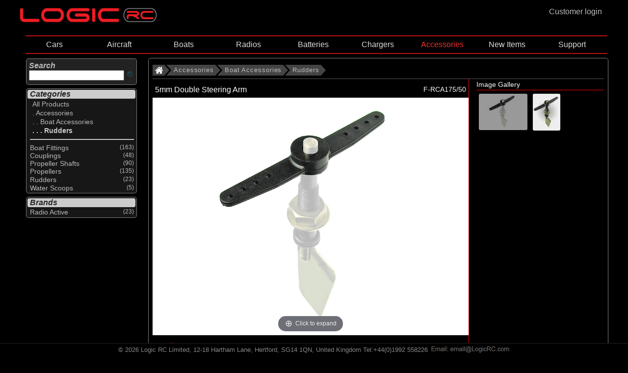

--- FILE ---
content_type: text/html; charset=utf-8
request_url: https://www.logicrc.com/default.aspx?s=c:0,c:70,c:20-20,c:20-20-20&ItemId=F-RCA175/50
body_size: 115856
content:


<!DOCTYPE HTML>


<html lang="en">


<head><link rel="apple-touch-icon" sizes="57x57" href="/images/apple-icon-57x57.png" /><link rel="apple-touch-icon" sizes="60x60" href="/images/apple-icon-60x60.png" /><link rel="apple-touch-icon" sizes="72x72" href="/images/apple-icon-72x72.png" /><link rel="apple-touch-icon" sizes="76x76" href="/images/apple-icon-76x76.png" /><link rel="apple-touch-icon" sizes="114x114" href="/images/apple-icon-114x114.png" /><link rel="apple-touch-icon" sizes="120x120" href="/images/apple-icon-120x120.png" /><link rel="apple-touch-icon" sizes="144x144" href="/images/apple-icon-144x144.png" /><link rel="apple-touch-icon" sizes="152x152" href="/images/apple-icon-152x152.png" /><link rel="apple-touch-icon" sizes="180x180" href="/images/apple-icon-180x180.png" /><link rel="icon" type="image/png" sizes="192x192" href="/images/android-icon-192x192.png" /><link rel="icon" type="image/png" sizes="32x32" href="/images/favicon-32x32.png" /><link rel="icon" type="image/png" sizes="96x96" href="/images/favicon-96x96.png" /><link rel="icon" type="image/png" sizes="16x16" href="/images/favicon-16x16.png" /><link rel="manifest" href="/manifest.json" /><meta name="msapplication-TileColor" content="#000000" /><meta name="msapplication-TileImage" content="/images/ms-icon-144x144.png" /><meta name="theme-color" content="#000000" /><link href="magiczoomplus/magiczoomplus.css" rel="stylesheet" type="text/css" media="screen" />
    <script src="magiczoomplus/magiczoomplus.js" type="text/javascript"></script>

    <link href="magicslideshow/magicslideshow.css" rel="stylesheet" type="text/css" media="screen" />
    <script src="magicslideshow/magicslideshow.js" type="text/javascript"></script>



    <script>
        var numSubs = 0;
    </script>


    <script type="text/javascript" src="scripts/jquery.min.js?v371"></script>
<script type="text/javascript" src="scripts/jqueryslidemenu.js?v3"></script>
<style type="text/css">
.mss-slide div { 
    text-align:center;
}
.mss-slide figure.mz-figure {
    width: 100%;
    height: 100%;
}  
</style>
  

<link href="CSSPage.css" rel="stylesheet" type="text/css" />

<link href="CSSMenu.css" rel="stylesheet" type="text/css" />
<meta name="viewport" content="width=980" /><meta name="viewport" content="width=device-width" /><!-- Google tag (gtag.js) -->
<script async src="https://www.googletagmanager.com/gtag/js?id=G-MXXKW366Z9"></script>
<script>
    window.dataLayer = window.dataLayer || [];
    function gtag() { dataLayer.push(arguments); }
    gtag('js', new Date());

    gtag('config', 'G-MXXKW366Z9');
</script>




<title>
	 Radio Active 5mm Double Steering Arm
</title>
<meta name="title" content= />


</head>

<body>

    <div style="margin: 0 auto;">
    <div id="wholepage">
    

    
    <div style="width:100%; height:100%; margin:0px; padding:0px;"  >
        <div style="display:flex" >
            
                 
<div style="width:100%; display:block;">
<div id="TopLeft" style="float:left;">   
<nav role="navigation">
  <div id="NavMenuToggle">

    <input type="checkbox" class="NavBurgerCheckbox" id="menuburger" aria-label="NavBurgerCheckbox" name="NavBurgerCheckbox" onclick="toggle_leftframe_vis(this);"/>

    <span></span>
    <span></span>
    <span></span>
 
</div>
    </nav>
    </div>
<div id="TopMid" style="float:left;"><a href=".\?LinkId=Homepage&s=c:0" title="Logic RC Homepage" >
    <img class='mainlogo' src="Images/LogicLogo_flat.png" 
                    title="Logic RC Homepage" alt="Logic RC Homepage" /></a>
  </div>

<div  id="TopRight" style="float:right;">
<a href=/Login.aspx?ItemId=F-RCA175/50 title='Customer login'><div class='custlogin' onmouseover="this.className='custloginselected'" onmouseout="this.className='custlogin'"><div id=custlogin >Customer login</div></div></a>
    
</div>
</div></div>

                    
        
        <div valign="top">
            
            
            <div id="mainpage">

    <div class='topframe'><div id="myslidemenu" class="jqueryslidemenu"><style> #TBc-0  ,  #TBc-0-c-70  ,  #TBc-0-c-70-c-20-20  ,  #TBc-0-c-70-c-20-20-c-20-20-20  ,  #TBAc-0-c-70-c-20-20-c-20-20-20  {color: #f03030; }</style><ul style="z-index:21; "><li  style="width: 11.1111111111111%; white-space: nowrap; text-align: center;"><a id="TBc-0-c-25" href='/default.aspx?s=c:0,c:25' title='Select All Cars'>Cars</a><ul class="slidemenu" style="z-index:22; "><li><a id="TBAc-0-c-25" href='/default.aspx?s=c:0,c:25' title='Select All Cars'>ALL CARS</li><li ><a id="TBc-0-c-25-c-25-10" href='/default.aspx?s=c:0,c:25,c:25-10' title='Select All Brushed Cars'>Brushed Cars</a></li><li ><a id="TBc-0-c-25-c-25-20" href='/default.aspx?s=c:0,c:25,c:25-20' title='Select All Brushless Cars'>Brushless Cars</a></li><li ><a id="TBc-0-c-25-c-25-40" href='/default.aspx?s=c:0,c:25,c:25-40' title='Select All Nitro Cars'>Nitro Cars</a></li><li ><a id="TBc-0-c-25-c-25-60" href='/default.aspx?s=c:0,c:25,c:25-60' title='Select All Motorcycle'>Motorcycle</a></li></ul></li><li  style="width: 11.1111111111111%; white-space: nowrap; text-align: center;"><a id="TBc-0-c-10" href='/default.aspx?s=c:0,c:10' title='Select All Aircraft'>Aircraft</a><ul class="slidemenu" style="z-index:22; "><li><a id="TBAc-0-c-10" href='/default.aspx?s=c:0,c:10' title='Select All Aircraft'>ALL AIRCRAFT</li><li ><a id="TBc-0-c-10-c-10-10" href='/default.aspx?s=c:0,c:10,c:10-10' title='Select All Trainer Aircraft'>Trainer Aircraft</a><ul class="slidemenu" style="z-index:23; "><li><a id="TBAc-0-c-10-c-10-10" href='/default.aspx?s=c:0,c:10,c:10-10' title='Select All Trainer Aircraft'>ALL TRAINER AIRCRAFT</li><li ><a id="TBc-0-c-10-c-10-10-c-10-10-10" href='/default.aspx?s=c:0,c:10,c:10-10,c:10-10-10' title='Select All Electric Trainer Aircraft'>Electric Trainer Aircraft</a></li></ul></li><li ><a id="TBc-0-c-10-c-10-20" href='/default.aspx?s=c:0,c:10,c:10-20' title='Select All Sport Aircraft'>Sport Aircraft</a><ul class="slidemenu" style="z-index:23; "><li><a id="TBAc-0-c-10-c-10-20" href='/default.aspx?s=c:0,c:10,c:10-20' title='Select All Sport Aircraft'>ALL SPORT AIRCRAFT</li><li ><a id="TBc-0-c-10-c-10-20-c-10-20-10" href='/default.aspx?s=c:0,c:10,c:10-20,c:10-20-10' title='Select All Electric Sport Aircraft'>Electric Sport Aircraft</a></li><li ><a id="TBc-0-c-10-c-10-20-c-10-20-20" href='/default.aspx?s=c:0,c:10,c:10-20,c:10-20-20' title='Select All IC Sport Aircraft'>IC Sport Aircraft</a></li></ul></li><li ><a id="TBc-0-c-10-c-10-30" href='/default.aspx?s=c:0,c:10,c:10-30' title='Select All Scale Aircraft'>Scale Aircraft</a><ul class="slidemenu" style="z-index:23; "><li><a id="TBAc-0-c-10-c-10-30" href='/default.aspx?s=c:0,c:10,c:10-30' title='Select All Scale Aircraft'>ALL SCALE AIRCRAFT</li><li ><a id="TBc-0-c-10-c-10-30-c-10-30-10" href='/default.aspx?s=c:0,c:10,c:10-30,c:10-30-10' title='Select All Electric Scale Aircraft'>Electric Scale Aircraft</a></li><li ><a id="TBc-0-c-10-c-10-30-c-10-30-20" href='/default.aspx?s=c:0,c:10,c:10-30,c:10-30-20' title='Select All IC Scale Aircraft'>IC Scale Aircraft</a></li></ul></li><li ><a id="TBc-0-c-10-c-10-40" href='/default.aspx?s=c:0,c:10,c:10-40' title='Select All 3D Aircraft'>3D Aircraft</a><ul class="slidemenu" style="z-index:23; "><li><a id="TBAc-0-c-10-c-10-40" href='/default.aspx?s=c:0,c:10,c:10-40' title='Select All 3D Aircraft'>ALL 3D AIRCRAFT</li><li ><a id="TBc-0-c-10-c-10-40-c-10-40-10" href='/default.aspx?s=c:0,c:10,c:10-40,c:10-40-10' title='Select All Electric 3D Aircraft'>Electric 3D Aircraft</a></li></ul></li><li ><a id="TBc-0-c-10-c-10-70" href='/default.aspx?s=c:0,c:10,c:10-70' title='Select All Jet aircraft'>Jet aircraft</a><ul class="slidemenu" style="z-index:23; "><li><a id="TBAc-0-c-10-c-10-70" href='/default.aspx?s=c:0,c:10,c:10-70' title='Select All Jet aircraft'>ALL JET AIRCRAFT</li><li ><a id="TBc-0-c-10-c-10-70-c-10-70-10" href='/default.aspx?s=c:0,c:10,c:10-70,c:10-70-10' title='Select All Electric Ducted Fan aircraft'>Electric Ducted Fan aircraft</a></li><li ><a id="TBc-0-c-10-c-10-70-c-10-70-30" href='/default.aspx?s=c:0,c:10,c:10-70,c:10-70-30' title='Select All Turbine Engine Aircraft'>Turbine Engine Aircraft</a></li></ul></li><li ><a id="TBc-0-c-10-c-10-04" href='/default.aspx?s=c:0,c:10,c:10-04' title='Select All Helicopters'>Helicopters</a></li><li ><a id="TBc-0-c-10-c-10-05" href='/default.aspx?s=c:0,c:10,c:10-05' title='Select All Quadcopters/Drones'>Quadcopters/Drones</a></li><li ><a id="TBc-0-c-10-c-10-90" href='/default.aspx?s=c:0,c:10,c:10-90' title='Select All Simulators'>Simulators</a></li></ul></li><li  style="width: 11.1111111111111%; white-space: nowrap; text-align: center;"><a id="TBc-0-c-20" href='/default.aspx?s=c:0,c:20' title='Select All Boats'>Boats</a><ul class="slidemenu" style="z-index:22; "><li><a id="TBAc-0-c-20" href='/default.aspx?s=c:0,c:20' title='Select All Boats'>ALL BOATS</li><li ><a id="TBc-0-c-20-c-20-10" href='/default.aspx?s=c:0,c:20,c:20-10' title='Select All Electric Powered Boats'>Electric Powered Boats</a></li></ul></li><li  style="width: 11.1111111111111%; white-space: nowrap; text-align: center;"><a id="TBc-0-c-50" href='/default.aspx?s=c:0,c:50' title='Select All Radios'>Radios</a><ul class="slidemenu" style="z-index:22; "><li><a id="TBAc-0-c-50" href='/default.aspx?s=c:0,c:50' title='Select All Radios'>ALL RADIOS</li><li ><a id="TBc-0-c-50-c-50-80" href='/default.aspx?s=c:0,c:50,c:50-80' title='Select All Radio Systems'>Radio Systems</a><ul class="slidemenu" style="z-index:23; "><li><a id="TBAc-0-c-50-c-50-80" href='/default.aspx?s=c:0,c:50,c:50-80' title='Select All Radio Systems'>ALL RADIO SYSTEMS</li><li ><a id="TBc-0-c-50-c-50-80-c-50-80-05" href='/default.aspx?s=c:0,c:50,c:50-80,c:50-80-05' title='Select All Air Radios'>Air Radios</a></li><li ><a id="TBc-0-c-50-c-50-80-c-50-80-10" href='/default.aspx?s=c:0,c:50,c:50-80,c:50-80-10' title='Select All Surface Radios'>Surface Radios</a></li><li ><a id="TBc-0-c-50-c-50-80-c-50-80-15" href='/default.aspx?s=c:0,c:50,c:50-80,c:50-80-15' title='Select All Simulator Radios'>Simulator Radios</a></li><li ><a id="TBc-0-c-50-c-50-80-c-50-50" href='/default.aspx?s=c:0,c:50,c:50-80,c:50-50' title='Select All Radio Accessories'>Radio Accessories</a></li><li ><a id="TBc-0-c-50-c-50-80-c-50-90" href='/default.aspx?s=c:0,c:50,c:50-80,c:50-90' title='Select All Radio Parts'>Radio Parts</a></li><li ><a id="TBc-0-c-50-c-50-80-c-50-95" href='/default.aspx?s=c:0,c:50,c:50-80,c:50-95' title='Select All Tx Trays and Neck Straps'>Tx Trays and Neck Straps</a></li></ul></li><li ><a id="TBc-0-c-50-c-50-85" href='/default.aspx?s=c:0,c:50,c:50-85' title='Select All Receivers'>Receivers</a><ul class="slidemenu" style="z-index:23; "><li><a id="TBAc-0-c-50-c-50-85" href='/default.aspx?s=c:0,c:50,c:50-85' title='Select All Receivers'>ALL RECEIVERS</li><li ><a id="TBc-0-c-50-c-50-85-c-50-85-05" href='/default.aspx?s=c:0,c:50,c:50-85,c:50-85-05' title='Select All Air Receivers'>Air Receivers</a></li><li ><a id="TBc-0-c-50-c-50-85-c-50-85-10" href='/default.aspx?s=c:0,c:50,c:50-85,c:50-85-10' title='Select All Surface Receivers'>Surface Receivers</a></li><li ><a id="TBc-0-c-50-c-50-85-c-50-85-15" href='/default.aspx?s=c:0,c:50,c:50-85,c:50-85-15' title='Select All Receiver Accessories'>Receiver Accessories</a></li></ul></li><li ><a id="TBc-0-c-50-c-50-10" href='/default.aspx?s=c:0,c:50,c:50-10' title='Select All Servos'>Servos</a><ul class="slidemenu" style="z-index:23; "><li><a id="TBAc-0-c-50-c-50-10" href='/default.aspx?s=c:0,c:50,c:50-10' title='Select All Servos'>ALL SERVOS</li><li ><a id="TBc-0-c-50-c-50-10-c-50-10-10" href='/default.aspx?s=c:0,c:50,c:50-10,c:50-10-10' title='Select All Analogue Servos'>Analogue Servos</a></li><li ><a id="TBc-0-c-50-c-50-10-c-50-10-15" href='/default.aspx?s=c:0,c:50,c:50-10,c:50-10-15' title='Select All Digital Servos'>Digital Servos</a></li><li ><a id="TBc-0-c-50-c-50-10-c-50-10-17" href='/default.aspx?s=c:0,c:50,c:50-10,c:50-10-17' title='Select All HV Servos'>HV Servos</a></li><li ><a id="TBc-0-c-50-c-50-10-c-50-10-20" href='/default.aspx?s=c:0,c:50,c:50-10,c:50-10-20' title='Select All Servo Accessories'>Servo Accessories</a></li></ul></li><li ><a id="TBc-0-c-50-c-50-30" href='/default.aspx?s=c:0,c:50,c:50-30' title='Select All Speed Controllers'>Speed Controllers</a><ul class="slidemenu" style="z-index:23; "><li><a id="TBAc-0-c-50-c-50-30" href='/default.aspx?s=c:0,c:50,c:50-30' title='Select All Speed Controllers'>ALL SPEED CONTROLLERS</li><li ><a id="TBc-0-c-50-c-50-30-c-50-30-10" href='/default.aspx?s=c:0,c:50,c:50-30,c:50-30-10' title='Select All Brushed'>Brushed</a><ul class="slidemenu" style="z-index:24; "><li><a id="TBAc-0-c-50-c-50-30-c-50-30-10" href='/default.aspx?s=c:0,c:50,c:50-30,c:50-30-10' title='Select All Brushed'>ALL BRUSHED</li><li ><a id="TBc-0-c-50-c-50-30-c-50-30-10-c-50-30-10-40" href='/default.aspx?s=c:0,c:50,c:50-30,c:50-30-10,c:50-30-10-40' title='Select All 2-in-1 ESC & Receiver'>2-in-1 ESC & Receiver</a><ul class="slidemenu" style="z-index:25; "><li><a id="TBAc-0-c-50-c-50-30-c-50-30-10-c-50-30-10-40" href='/default.aspx?s=c:0,c:50,c:50-30,c:50-30-10,c:50-30-10-40' title='Select All 2-in-1 ESC & Receiver'>ALL 2-IN-1 ESC & RECEIVER</li><li ><a id="TBc-0-c-50-c-50-30-c-50-30-10-c-50-30-10-40-c-50-30-10-40-10" href='/default.aspx?s=c:0,c:50,c:50-30,c:50-30-10,c:50-30-10-40,c:50-30-10-40-10' title='Select All Aircraft'>Aircraft</a></li><li ><a id="TBc-0-c-50-c-50-30-c-50-30-10-c-50-30-10-40-c-50-30-10-40-20" href='/default.aspx?s=c:0,c:50,c:50-30,c:50-30-10,c:50-30-10-40,c:50-30-10-40-20' title='Select All Boat'>Boat</a></li><li ><a id="TBc-0-c-50-c-50-30-c-50-30-10-c-50-30-10-40-c-50-30-10-40-30" href='/default.aspx?s=c:0,c:50,c:50-30,c:50-30-10,c:50-30-10-40,c:50-30-10-40-30' title='Select All Car'>Car</a></li></ul></li><li ><a id="TBc-0-c-50-c-50-30-c-50-30-10-c-50-30-10-20" href='/default.aspx?s=c:0,c:50,c:50-30,c:50-30-10,c:50-30-10-20' title='Select All Boats'>Boats</a></li><li ><a id="TBc-0-c-50-c-50-30-c-50-30-10-c-50-30-10-30" href='/default.aspx?s=c:0,c:50,c:50-30,c:50-30-10,c:50-30-10-30' title='Select All Car'>Car</a></li><li ><a id="TBc-0-c-50-c-50-30-c-50-30-10-c-50-30-10-50" href='/default.aspx?s=c:0,c:50,c:50-30,c:50-30-10,c:50-30-10-50' title='Select All ESC & Motor Combo'>ESC & Motor Combo</a><ul class="slidemenu" style="z-index:25; "><li><a id="TBAc-0-c-50-c-50-30-c-50-30-10-c-50-30-10-50" href='/default.aspx?s=c:0,c:50,c:50-30,c:50-30-10,c:50-30-10-50' title='Select All Brushed ESC & Motor Combos'>ALL BRUSHED ESC & MOTOR COMBOS</li><li ><a id="TBc-0-c-50-c-50-30-c-50-30-10-c-50-30-10-50-c-50-30-10-50-30" href='/default.aspx?s=c:0,c:50,c:50-30,c:50-30-10,c:50-30-10-50,c:50-30-10-50-30' title='Select All Car'>Car</a></li></ul></li></ul></li><li ><a id="TBc-0-c-50-c-50-30-c-50-30-20" href='/default.aspx?s=c:0,c:50,c:50-30,c:50-30-20' title='Select All Brushless'>Brushless</a><ul class="slidemenu" style="z-index:24; "><li><a id="TBAc-0-c-50-c-50-30-c-50-30-20" href='/default.aspx?s=c:0,c:50,c:50-30,c:50-30-20' title='Select All Brushless'>ALL BRUSHLESS</li><li ><a id="TBc-0-c-50-c-50-30-c-50-30-20-c-50-30-20-50" href='/default.aspx?s=c:0,c:50,c:50-30,c:50-30-20,c:50-30-20-50' title='Select All 2-in-1 ESC & Receiver'>2-in-1 ESC & Receiver</a><ul class="slidemenu" style="z-index:25; "><li><a id="TBAc-0-c-50-c-50-30-c-50-30-20-c-50-30-20-50" href='/default.aspx?s=c:0,c:50,c:50-30,c:50-30-20,c:50-30-20-50' title='Select All 2-in-1 ESC & Receiver'>ALL 2-IN-1 ESC & RECEIVER</li><li ><a id="TBc-0-c-50-c-50-30-c-50-30-20-c-50-30-20-50-c-50-30-20-50-10" href='/default.aspx?s=c:0,c:50,c:50-30,c:50-30-20,c:50-30-20-50,c:50-30-20-50-10' title='Select All Aircraft'>Aircraft</a></li><li ><a id="TBc-0-c-50-c-50-30-c-50-30-20-c-50-30-20-50-c-50-30-20-50-30" href='/default.aspx?s=c:0,c:50,c:50-30,c:50-30-20,c:50-30-20-50,c:50-30-20-50-30' title='Select All Car'>Car</a></li></ul></li><li ><a id="TBc-0-c-50-c-50-30-c-50-30-20-c-50-30-20-55" href='/default.aspx?s=c:0,c:50,c:50-30,c:50-30-20,c:50-30-20-55' title='Select All 2-in-1 Motor & ESC'>2-in-1 Motor & ESC</a><ul class="slidemenu" style="z-index:25; "><li><a id="TBAc-0-c-50-c-50-30-c-50-30-20-c-50-30-20-55" href='/default.aspx?s=c:0,c:50,c:50-30,c:50-30-20,c:50-30-20-55' title='Select All Brushless 2-in-1 Motor & ESC'>ALL BRUSHLESS 2-IN-1 MOTOR & ESC</li><li ><a id="TBc-0-c-50-c-50-30-c-50-30-20-c-50-30-20-55-c-50-30-20-55-10" href='/default.aspx?s=c:0,c:50,c:50-30,c:50-30-20,c:50-30-20-55,c:50-30-20-55-10' title='Select All Car'>Car</a></li></ul></li><li ><a id="TBc-0-c-50-c-50-30-c-50-30-20-c-50-30-20-10" href='/default.aspx?s=c:0,c:50,c:50-30,c:50-30-20,c:50-30-20-10' title='Select All Aircraft'>Aircraft</a></li><li ><a id="TBc-0-c-50-c-50-30-c-50-30-20-c-50-30-20-20" href='/default.aspx?s=c:0,c:50,c:50-30,c:50-30-20,c:50-30-20-20' title='Select All Boat'>Boat</a></li><li ><a id="TBc-0-c-50-c-50-30-c-50-30-20-c-50-30-20-30" href='/default.aspx?s=c:0,c:50,c:50-30,c:50-30-20,c:50-30-20-30' title='Select All Car'>Car</a></li><li ><a id="TBc-0-c-50-c-50-30-c-50-30-20-c-50-30-20-45" href='/default.aspx?s=c:0,c:50,c:50-30,c:50-30-20,c:50-30-20-45' title='Select All Helicopter'>Helicopter</a></li><li ><a id="TBc-0-c-50-c-50-30-c-50-30-20-c-50-30-20-60" href='/default.aspx?s=c:0,c:50,c:50-30,c:50-30-20,c:50-30-20-60' title='Select All Motor & ESC Combo'>Motor & ESC Combo</a><ul class="slidemenu" style="z-index:25; "><li><a id="TBAc-0-c-50-c-50-30-c-50-30-20-c-50-30-20-60" href='/default.aspx?s=c:0,c:50,c:50-30,c:50-30-20,c:50-30-20-60' title='Select All Brushless ESC & Motor Combo'>ALL BRUSHLESS ESC & MOTOR COMBO</li><li ><a id="TBc-0-c-50-c-50-30-c-50-30-20-c-50-30-20-60-c-50-30-20-60-30" href='/default.aspx?s=c:0,c:50,c:50-30,c:50-30-20,c:50-30-20-60,c:50-30-20-60-30' title='Select All Car'>Car</a></li></ul></li><li ><a id="TBc-0-c-50-c-50-30-c-50-30-20-c-50-30-20-40" href='/default.aspx?s=c:0,c:50,c:50-30,c:50-30-20,c:50-30-20-40' title='Select All Motorcycle'>Motorcycle</a></li></ul></li><li ><a id="TBc-0-c-50-c-50-30-c-50-30-30" href='/default.aspx?s=c:0,c:50,c:50-30,c:50-30-30' title='Select All ESC Accessories'>ESC Accessories</a></li><li ><a id="TBc-0-c-50-c-50-30-c-40-70" href='/default.aspx?s=c:0,c:50,c:50-30,c:40-70' title='Select All Silicone Wire'>Silicone Wire</a></li></ul></li><li ><a id="TBc-0-c-50-c-60" href='/default.aspx?s=c:0,c:50,c:60' title='Select All Electric Motor'>Electric Motor</a><ul class="slidemenu" style="z-index:23; "><li><a id="TBAc-0-c-50-c-60" href='/default.aspx?s=c:0,c:50,c:60' title='Select All Electric Motor'>ALL ELECTRIC MOTOR</li><li ><a id="TBc-0-c-50-c-60-c-50-30-10-50" href='/default.aspx?s=c:0,c:50,c:60,c:50-30-10-50' title='Select All Brushed ESC & Motor Combos'>Brushed ESC & Motor Combos</a><ul class="slidemenu" style="z-index:24; "><li><a id="TBAc-0-c-50-c-60-c-50-30-10-50" href='/default.aspx?s=c:0,c:50,c:60,c:50-30-10-50' title='Select All Brushed ESC & Motor Combos'>ALL BRUSHED ESC & MOTOR COMBOS</li><li ><a id="TBc-0-c-50-c-60-c-50-30-10-50-c-50-30-10-50-30" href='/default.aspx?s=c:0,c:50,c:60,c:50-30-10-50,c:50-30-10-50-30' title='Select All Car'>Car</a></li></ul></li><li ><a id="TBc-0-c-50-c-60-c-60-55" href='/default.aspx?s=c:0,c:50,c:60,c:60-55' title='Select All Brushed Motors'>Brushed Motors</a></li><li ><a id="TBc-0-c-50-c-60-c-50-30-20-55" href='/default.aspx?s=c:0,c:50,c:60,c:50-30-20-55' title='Select All Brushless 2-in-1 Motor & ESC'>Brushless 2-in-1 Motor & ESC</a><ul class="slidemenu" style="z-index:24; "><li><a id="TBAc-0-c-50-c-60-c-50-30-20-55" href='/default.aspx?s=c:0,c:50,c:60,c:50-30-20-55' title='Select All Brushless 2-in-1 Motor & ESC'>ALL BRUSHLESS 2-IN-1 MOTOR & ESC</li><li ><a id="TBc-0-c-50-c-60-c-50-30-20-55-c-50-30-20-55-10" href='/default.aspx?s=c:0,c:50,c:60,c:50-30-20-55,c:50-30-20-55-10' title='Select All Car'>Car</a></li></ul></li><li ><a id="TBc-0-c-50-c-60-c-50-30-20-60" href='/default.aspx?s=c:0,c:50,c:60,c:50-30-20-60' title='Select All Brushless ESC & Motor Combo'>Brushless ESC & Motor Combo</a><ul class="slidemenu" style="z-index:24; "><li><a id="TBAc-0-c-50-c-60-c-50-30-20-60" href='/default.aspx?s=c:0,c:50,c:60,c:50-30-20-60' title='Select All Brushless ESC & Motor Combo'>ALL BRUSHLESS ESC & MOTOR COMBO</li><li ><a id="TBc-0-c-50-c-60-c-50-30-20-60-c-50-30-20-60-30" href='/default.aspx?s=c:0,c:50,c:60,c:50-30-20-60,c:50-30-20-60-30' title='Select All Car'>Car</a></li></ul></li><li ><a id="TBc-0-c-50-c-60-c-60-10" href='/default.aspx?s=c:0,c:50,c:60,c:60-10' title='Select All Brushless Inrunner'>Brushless Inrunner</a></li><li ><a id="TBc-0-c-50-c-60-c-60-60" href='/default.aspx?s=c:0,c:50,c:60,c:60-60' title='Select All Brushless Outrunner'>Brushless Outrunner</a></li><li ><a id="TBc-0-c-50-c-60-c-40-70" href='/default.aspx?s=c:0,c:50,c:60,c:40-70' title='Select All Silicone Wire'>Silicone Wire</a></li><li ><a id="TBc-0-c-50-c-60-c-60-40" href='/default.aspx?s=c:0,c:50,c:60,c:60-40' title='Select All Spare Parts & Accessories'>Spare Parts & Accessories</a></li></ul></li><li ><a id="TBc-0-c-50-c-50-87" href='/default.aspx?s=c:0,c:50,c:50-87' title='Select All Gyros & Stabilisation'>Gyros & Stabilisation</a></li><li ><a id="TBc-0-c-50-c-50-86" href='/default.aspx?s=c:0,c:50,c:50-86' title='Select All Telemetry Systems'>Telemetry Systems</a><ul class="slidemenu" style="z-index:23; "><li><a id="TBAc-0-c-50-c-50-86" href='/default.aspx?s=c:0,c:50,c:50-86' title='Select All Telemetry Systems'>ALL TELEMETRY SYSTEMS</li><li ><a id="TBc-0-c-50-c-50-86-c-50-89" href='/default.aspx?s=c:0,c:50,c:50-86,c:50-89' title='Select All Telemetry Module'>Telemetry Module</a></li><li ><a id="TBc-0-c-50-c-50-86-c-50-86-10" href='/default.aspx?s=c:0,c:50,c:50-86,c:50-86-10' title='Select All Telemetry Sensors'>Telemetry Sensors</a></li></ul></li><li ><a id="TBc-0-c-50-c-50-70" href='/default.aspx?s=c:0,c:50,c:50-70' title='Select All Battery Checkers'>Battery Checkers</a></li><li ><a id="TBc-0-c-50-c-50-20" href='/default.aspx?s=c:0,c:50,c:50-20' title='Select All BEC Systems'>BEC Systems</a></li><li ><a id="TBc-0-c-50-c-50-60" href='/default.aspx?s=c:0,c:50,c:50-60' title='Select All Failsafes & Reversers'>Failsafes & Reversers</a></li><li ><a id="TBc-0-c-50-c-50-100" href='/default.aspx?s=c:0,c:50,c:50-100' title='Select All FPV Equipment'>FPV Equipment</a><ul class="slidemenu" style="z-index:23; "><li><a id="TBAc-0-c-50-c-50-100" href='/default.aspx?s=c:0,c:50,c:50-100' title='Select All FPV Equipment'>ALL FPV EQUIPMENT</li><li ><a id="TBc-0-c-50-c-50-100-c-50-100-10" href='/default.aspx?s=c:0,c:50,c:50-100,c:50-100-10' title='Select All FPV Monitors'>FPV Monitors</a></li><li ><a id="TBc-0-c-50-c-50-100-c-50-100-20" href='/default.aspx?s=c:0,c:50,c:50-100,c:50-100-20' title='Select All FPV Transmitters 5.8GHz'>FPV Transmitters 5.8GHz</a></li><li ><a id="TBc-0-c-50-c-50-100-c-50-100-40" href='/default.aspx?s=c:0,c:50,c:50-100,c:50-100-40' title='Select All FPV Accessories'>FPV Accessories</a></li></ul></li><li ><a id="TBc-0-c-50-c-50-40" href='/default.aspx?s=c:0,c:50,c:50-40' title='Select All Receiver Leads and Switches'>Receiver Leads and Switches</a><ul class="slidemenu" style="z-index:23; "><li><a id="TBAc-0-c-50-c-50-40" href='/default.aspx?s=c:0,c:50,c:50-40' title='Select All Receiver Leads and Switches'>ALL RECEIVER LEADS AND SWITCHES</li><li ><a id="TBc-0-c-50-c-50-40-c-50-40-10" href='/default.aspx?s=c:0,c:50,c:50-40,c:50-40-10' title='Select All Futaba Type'>Futaba Type</a></li><li ><a id="TBc-0-c-50-c-50-40-c-50-40-40" href='/default.aspx?s=c:0,c:50,c:50-40,c:50-40-40' title='Select All Kill Switches'>Kill Switches</a></li><li ><a id="TBc-0-c-50-c-50-40-c-50-40-30" href='/default.aspx?s=c:0,c:50,c:50-40,c:50-40-30' title='Select All Spektrum Receiver Leads'>Spektrum Receiver Leads</a></li><li ><a id="TBc-0-c-50-c-50-40-c-50-40-20" href='/default.aspx?s=c:0,c:50,c:50-40,c:50-40-20' title='Select All Spektrum/JR Type'>Spektrum/JR Type</a></li><li ><a id="TBc-0-c-50-c-50-40-c-50-40-50" href='/default.aspx?s=c:0,c:50,c:50-40,c:50-40-50' title='Select All Switch'>Switch</a></li></ul></li></ul></li><li  style="width: 11.1111111111111%; white-space: nowrap; text-align: center;"><a id="TBc-0-c-30" href='/default.aspx?s=c:0,c:30' title='Select All Batteries'>Batteries</a><ul class="slidemenu" style="z-index:22; "><li><a id="TBAc-0-c-30" href='/default.aspx?s=c:0,c:30' title='Select All Batteries'>ALL BATTERIES</li><li ><a id="TBc-0-c-30-c-30-009" href='/default.aspx?s=c:0,c:30,c:30-009' title='Select All Li-Po Batteries 1S (3.7V)'>Li-Po Batteries 1S (3.7V)</a></li><li ><a id="TBc-0-c-30-c-30-010" href='/default.aspx?s=c:0,c:30,c:30-010' title='Select All Li-Po Batteries 2S (7.4V)'>Li-Po Batteries 2S (7.4V)</a></li><li ><a id="TBc-0-c-30-c-30-020" href='/default.aspx?s=c:0,c:30,c:30-020' title='Select All Li-Po Batteries 3S (11.1V)'>Li-Po Batteries 3S (11.1V)</a></li><li ><a id="TBc-0-c-30-c-30-030" href='/default.aspx?s=c:0,c:30,c:30-030' title='Select All Li-Po Batteries 4S (14.8V)'>Li-Po Batteries 4S (14.8V)</a></li><li ><a id="TBc-0-c-30-c-30-040" href='/default.aspx?s=c:0,c:30,c:30-040' title='Select All Li-Po Batteries 5S (18.5V)'>Li-Po Batteries 5S (18.5V)</a></li><li ><a id="TBc-0-c-30-c-30-050" href='/default.aspx?s=c:0,c:30,c:30-050' title='Select All Li-Po Batteries 6S (22.2V)'>Li-Po Batteries 6S (22.2V)</a></li><li ><a id="TBc-0-c-30-c-30-054" href='/default.aspx?s=c:0,c:30,c:30-054' title='Select All Li-Po Batteries 12S (44.4V)'>Li-Po Batteries 12S (44.4V)</a></li><li ><a id="TBc-0-c-30-c-50-70" href='/default.aspx?s=c:0,c:30,c:50-70' title='Select All Battery Checker'>Battery Checker</a></li><li ><a id="TBc-0-c-30-c-40-90" href='/default.aspx?s=c:0,c:30,c:40-90' title='Select All Leads, Plugs and Wire'>Leads, Plugs and Wire</a><ul class="slidemenu" style="z-index:23; "><li><a id="TBAc-0-c-30-c-40-90" href='/default.aspx?s=c:0,c:30,c:40-90' title='Select All Leads, Plugs and Wire'>ALL LEADS, PLUGS AND WIRE</li><li ><a id="TBc-0-c-30-c-40-90-c-40-90-40" href='/default.aspx?s=c:0,c:30,c:40-90,c:40-90-40' title='Select All Adaptors'>Adaptors</a></li><li ><a id="TBc-0-c-30-c-40-90-c-40-90-50" href='/default.aspx?s=c:0,c:30,c:40-90,c:40-90-50' title='Select All Charger Leads'>Charger Leads</a></li><li ><a id="TBc-0-c-30-c-40-90-c-40-90-20" href='/default.aspx?s=c:0,c:30,c:40-90,c:40-90-20' title='Select All Heatshrink tubing'>Heatshrink tubing</a></li><li ><a id="TBc-0-c-30-c-40-90-c-40-60" href='/default.aspx?s=c:0,c:30,c:40-90,c:40-60' title='Select All Plugs & Connectors'>Plugs & Connectors</a></li><li ><a id="TBc-0-c-30-c-40-90-c-40-70" href='/default.aspx?s=c:0,c:30,c:40-90,c:40-70' title='Select All Silicone Wire'>Silicone Wire</a></li><li ><a id="TBc-0-c-30-c-40-90-c-40-90-60" href='/default.aspx?s=c:0,c:30,c:40-90,c:40-90-60' title='Select All Wire Harness'>Wire Harness</a></li></ul></li><li ><a id="TBc-0-c-30-c-30-100" href='/default.aspx?s=c:0,c:30,c:30-100' title='Select All Li-Fe Batteries'>Li-Fe Batteries</a></li><li ><a id="TBc-0-c-30-c-30-120" href='/default.aspx?s=c:0,c:30,c:30-120' title='Select All LiHV Batteries'>LiHV Batteries</a></li><li ><a id="TBc-0-c-30-c-30-130" href='/default.aspx?s=c:0,c:30,c:30-130' title='Select All LiIon Batteries'>LiIon Batteries</a></li><li ><a id="TBc-0-c-30-c-30-057" href='/default.aspx?s=c:0,c:30,c:30-057' title='Select All Li-Po Batteries 7S (25.9V)'>Li-Po Batteries 7S (25.9V)</a></li><li ><a id="TBc-0-c-30-c-30-140" href='/default.aspx?s=c:0,c:30,c:30-140' title='Select All Li-Po Jump Starter (12V)'>Li-Po Jump Starter (12V)</a></li><li ><a id="TBc-0-c-30-c-30-080" href='/default.aspx?s=c:0,c:30,c:30-080' title='Select All NiMH Batteries 7.2V'>NiMH Batteries 7.2V</a></li><li ><a id="TBc-0-c-30-c-30-085" href='/default.aspx?s=c:0,c:30,c:30-085' title='Select All NiMH Batteries 8.4V'>NiMH Batteries 8.4V</a></li><li ><a id="TBc-0-c-30-c-30-150" href='/default.aspx?s=c:0,c:30,c:30-150' title='Select All Airsoft Batteries'>Airsoft Batteries</a></li></ul></li><li  style="width: 11.1111111111111%; white-space: nowrap; text-align: center;"><a id="TBc-0-c-40" href='/default.aspx?s=c:0,c:40' title='Select All Chargers'>Chargers</a><ul class="slidemenu" style="z-index:22; "><li><a id="TBAc-0-c-40" href='/default.aspx?s=c:0,c:40' title='Select All Chargers'>ALL CHARGERS</li><li ><a id="TBc-0-c-40-c-40-30" href='/default.aspx?s=c:0,c:40,c:40-30' title='Select All Mains & 12V Input (AC/DC)'>Mains & 12V Input (AC/DC)</a></li><li ><a id="TBc-0-c-40-c-40-10" href='/default.aspx?s=c:0,c:40,c:40-10' title='Select All Mains Input Only (AC)'>Mains Input Only (AC)</a></li><li ><a id="TBc-0-c-40-c-40-20" href='/default.aspx?s=c:0,c:40,c:40-20' title='Select All 12V Input Only (DC)'>12V Input Only (DC)</a></li><li ><a id="TBc-0-c-40-c-40-25" href='/default.aspx?s=c:0,c:40,c:40-25' title='Select All USB Input'>USB Input</a></li><li ><a id="TBc-0-c-40-c-40-50" href='/default.aspx?s=c:0,c:40,c:40-50' title='Select All Power Supplies'>Power Supplies</a></li><li ><a id="TBc-0-c-40-c-40-80" href='/default.aspx?s=c:0,c:40,c:40-80' title='Select All Charger Accessories'>Charger Accessories</a><ul class="slidemenu" style="z-index:23; "><li><a id="TBAc-0-c-40-c-40-80" href='/default.aspx?s=c:0,c:40,c:40-80' title='Select All Charger Accessories'>ALL CHARGER ACCESSORIES</li><li ><a id="TBc-0-c-40-c-40-80-c-40-90-30" href='/default.aspx?s=c:0,c:40,c:40-80,c:40-90-30' title='Select All Balance Adaptor Boards and Leads'>Balance Adaptor Boards and Leads</a></li><li ><a id="TBc-0-c-40-c-40-80-c-40-90-50" href='/default.aspx?s=c:0,c:40,c:40-80,c:40-90-50' title='Select All Charger Leads'>Charger Leads</a></li><li ><a id="TBc-0-c-40-c-40-80-c-40-90-10" href='/default.aspx?s=c:0,c:40,c:40-80,c:40-90-10' title='Select All Li-Po Charge Bags'>Li-Po Charge Bags</a></li><li ><a id="TBc-0-c-40-c-40-80-c-40-80-10" href='/default.aspx?s=c:0,c:40,c:40-80,c:40-80-10' title='Select All Miscellaneous'>Miscellaneous</a></li></ul></li><li ><a id="TBc-0-c-40-c-40-90" href='/default.aspx?s=c:0,c:40,c:40-90' title='Select All Leads, Plugs and Wire'>Leads, Plugs and Wire</a><ul class="slidemenu" style="z-index:23; "><li><a id="TBAc-0-c-40-c-40-90" href='/default.aspx?s=c:0,c:40,c:40-90' title='Select All Leads, Plugs and Wire'>ALL LEADS, PLUGS AND WIRE</li><li ><a id="TBc-0-c-40-c-40-90-c-40-90-40" href='/default.aspx?s=c:0,c:40,c:40-90,c:40-90-40' title='Select All Adaptors'>Adaptors</a></li><li ><a id="TBc-0-c-40-c-40-90-c-40-90-50" href='/default.aspx?s=c:0,c:40,c:40-90,c:40-90-50' title='Select All Charger Leads'>Charger Leads</a></li><li ><a id="TBc-0-c-40-c-40-90-c-40-90-20" href='/default.aspx?s=c:0,c:40,c:40-90,c:40-90-20' title='Select All Heatshrink tubing'>Heatshrink tubing</a></li><li ><a id="TBc-0-c-40-c-40-90-c-40-60" href='/default.aspx?s=c:0,c:40,c:40-90,c:40-60' title='Select All Plugs & Connectors'>Plugs & Connectors</a></li><li ><a id="TBc-0-c-40-c-40-90-c-40-70" href='/default.aspx?s=c:0,c:40,c:40-90,c:40-70' title='Select All Silicone Wire'>Silicone Wire</a></li><li ><a id="TBc-0-c-40-c-40-90-c-40-90-60" href='/default.aspx?s=c:0,c:40,c:40-90,c:40-90-60' title='Select All Wire Harness'>Wire Harness</a></li></ul></li><li ><a id="TBc-0-c-40-c-40-95" href='/default.aspx?s=c:0,c:40,c:40-95' title='Select All Charger and Battery Combo Packs'>Charger and Battery Combo Packs</a></li><li ><a id="TBc-0-c-40-c-40-100" href='/default.aspx?s=c:0,c:40,c:40-100' title='Select All Airsoft Chargers'>Airsoft Chargers</a></li></ul></li><li  style="width: 11.1111111111111%; white-space: nowrap; text-align: center;"><a id="TBc-0-c-70" href='/default.aspx?s=c:0,c:70' title='Select All Accessories'>Accessories</a><ul class="slidemenu" style="z-index:22; "><li><a id="TBAc-0-c-70" href='/default.aspx?s=c:0,c:70' title='Select All Accessories'>ALL ACCESSORIES</li><li ><a id="TBc-0-c-70-c-70-10" href='/default.aspx?s=c:0,c:70,c:70-10' title='Select All Aircraft  Accessories'>Aircraft  Accessories</a><ul class="slidemenu" style="z-index:23; "><li><a id="TBAc-0-c-70-c-70-10" href='/default.aspx?s=c:0,c:70,c:70-10' title='Select All Aircraft  Accessories'>ALL AIRCRAFT  ACCESSORIES</li><li ><a id="TBc-0-c-70-c-70-10-c-70-10-45" href='/default.aspx?s=c:0,c:70,c:70-10,c:70-10-45' title='Select All Adhesive Tapes'>Adhesive Tapes</a></li><li ><a id="TBc-0-c-70-c-70-10-c-70-10-65" href='/default.aspx?s=c:0,c:70,c:70-10,c:70-10-65' title='Select All Airbrakes'>Airbrakes</a></li><li ><a id="TBc-0-c-70-c-70-10-c-70-10-55" href='/default.aspx?s=c:0,c:70,c:70-10,c:70-10-55' title='Select All Catches'>Catches</a></li><li ><a id="TBc-0-c-70-c-70-10-c-70-10-35" href='/default.aspx?s=c:0,c:70,c:70-10,c:70-10-35' title='Select All Hardware'>Hardware</a><ul class="slidemenu" style="z-index:24; "><li><a id="TBAc-0-c-70-c-70-10-c-70-10-35" href='/default.aspx?s=c:0,c:70,c:70-10,c:70-10-35' title='Select All Hardware'>ALL HARDWARE</li><li ><a id="TBc-0-c-70-c-70-10-c-70-10-35-c-70-10-35-10" href='/default.aspx?s=c:0,c:70,c:70-10,c:70-10-35,c:70-10-35-10' title='Select All Nuts'>Nuts</a></li><li ><a id="TBc-0-c-70-c-70-10-c-70-10-35-c-70-10-35-20" href='/default.aspx?s=c:0,c:70,c:70-10,c:70-10-35,c:70-10-35-20' title='Select All Plane Hardware Packs'>Plane Hardware Packs</a></li></ul></li><li ><a id="TBc-0-c-70-c-70-10-c-70-10-40" href='/default.aspx?s=c:0,c:70,c:70-10,c:70-10-40' title='Select All Hinges'>Hinges</a><ul class="slidemenu" style="z-index:24; "><li><a id="TBAc-0-c-70-c-70-10-c-70-10-40" href='/default.aspx?s=c:0,c:70,c:70-10,c:70-10-40' title='Select All Hinges'>ALL HINGES</li><li ><a id="TBc-0-c-70-c-70-10-c-70-10-40-c-70-10-40-10" href='/default.aspx?s=c:0,c:70,c:70-10,c:70-10-40,c:70-10-40-10' title='Select All Flat'>Flat</a></li><li ><a id="TBc-0-c-70-c-70-10-c-70-10-40-c-70-10-40-20" href='/default.aspx?s=c:0,c:70,c:70-10,c:70-10-40,c:70-10-40-20' title='Select All Flexible'>Flexible</a></li></ul></li><li ><a id="TBc-0-c-70-c-70-10-c-70-10-95" href='/default.aspx?s=c:0,c:70,c:70-10,c:70-10-95' title='Select All LED Lights'>LED Lights</a></li><li ><a id="TBc-0-c-70-c-70-10-c-70-10-30" href='/default.aspx?s=c:0,c:70,c:70-10,c:70-10-30' title='Select All Linkages'>Linkages</a><ul class="slidemenu" style="z-index:24; "><li><a id="TBAc-0-c-70-c-70-10-c-70-10-30" href='/default.aspx?s=c:0,c:70,c:70-10,c:70-10-30' title='Select All Linkages'>ALL LINKAGES</li><li ><a id="TBc-0-c-70-c-70-10-c-70-10-30-c-70-10-30-10" href='/default.aspx?s=c:0,c:70,c:70-10,c:70-10-30,c:70-10-30-10' title='Select All Ball Links'>Ball Links</a></li><li ><a id="TBc-0-c-70-c-70-10-c-70-10-30-c-70-10-30-20" href='/default.aspx?s=c:0,c:70,c:70-10,c:70-10-30,c:70-10-30-20' title='Select All Clevises'>Clevises</a></li><li ><a id="TBc-0-c-70-c-70-10-c-70-10-30-c-70-10-30-40" href='/default.aspx?s=c:0,c:70,c:70-10,c:70-10-30,c:70-10-30-40' title='Select All Horns'>Horns</a></li><li ><a id="TBc-0-c-70-c-70-10-c-70-10-30-c-70-10-30-30" href='/default.aspx?s=c:0,c:70,c:70-10,c:70-10-30,c:70-10-30-30' title='Select All Other Connectors'>Other Connectors</a></li><li ><a id="TBc-0-c-70-c-70-10-c-70-10-30-c-70-10-30-50" href='/default.aspx?s=c:0,c:70,c:70-10,c:70-10-30,c:70-10-30-50' title='Select All Rods'>Rods</a></li><li ><a id="TBc-0-c-70-c-70-10-c-70-10-30-c-70-10-30-60" href='/default.aspx?s=c:0,c:70,c:70-10,c:70-10-30,c:70-10-30-60' title='Select All Snakes'>Snakes</a></li></ul></li><li ><a id="TBc-0-c-70-c-70-10-c-70-10-60" href='/default.aspx?s=c:0,c:70,c:70-10,c:70-10-60' title='Select All Other'>Other</a></li><li ><a id="TBc-0-c-70-c-70-10-c-70-10-50" href='/default.aspx?s=c:0,c:70,c:70-10,c:70-10-50' title='Select All Pilot Figures'>Pilot Figures</a></li><li ><a id="TBc-0-c-70-c-70-10-c-70-10-80" href='/default.aspx?s=c:0,c:70,c:70-10,c:70-10-80' title='Select All Propellers'>Propellers</a><ul class="slidemenu" style="z-index:24; "><li><a id="TBAc-0-c-70-c-70-10-c-70-10-80" href='/default.aspx?s=c:0,c:70,c:70-10,c:70-10-80' title='Select All Propellers'>ALL PROPELLERS</li><li ><a id="TBc-0-c-70-c-70-10-c-70-10-80-c-70-10-80-05" href='/default.aspx?s=c:0,c:70,c:70-10,c:70-10-80,c:70-10-80-05' title='Select All 2 Bladed Props'>2 Bladed Props</a></li><li ><a id="TBc-0-c-70-c-70-10-c-70-10-80-c-70-10-80-10" href='/default.aspx?s=c:0,c:70,c:70-10,c:70-10-80,c:70-10-80-10' title='Select All 3 Bladed Props'>3 Bladed Props</a></li><li ><a id="TBc-0-c-70-c-70-10-c-70-10-80-c-70-10-80-11" href='/default.aspx?s=c:0,c:70,c:70-10,c:70-10-80,c:70-10-80-11' title='Select All 4 Bladed Props'>4 Bladed Props</a></li><li ><a id="TBc-0-c-70-c-70-10-c-70-10-80-c-70-10-80-12" href='/default.aspx?s=c:0,c:70,c:70-10,c:70-10-80,c:70-10-80-12' title='Select All 5 Bladed Props'>5 Bladed Props</a></li><li ><a id="TBc-0-c-70-c-70-10-c-70-10-80-c-70-10-80-30" href='/default.aspx?s=c:0,c:70,c:70-10,c:70-10-80,c:70-10-80-30' title='Select All Electric Props'>Electric Props</a></li><li ><a id="TBc-0-c-70-c-70-10-c-70-10-80-c-70-10-80-92" href='/default.aspx?s=c:0,c:70,c:70-10,c:70-10-80,c:70-10-80-92' title='Select All Folding Propellers'>Folding Propellers</a></li><li ><a id="TBc-0-c-70-c-70-10-c-70-10-80-c-70-10-80-50" href='/default.aspx?s=c:0,c:70,c:70-10,c:70-10-80,c:70-10-80-50' title='Select All Propeller Adaptors and Accessories'>Propeller Adaptors and Accessories</a></li><li ><a id="TBc-0-c-70-c-70-10-c-70-10-80-c-70-10-80-95" href='/default.aspx?s=c:0,c:70,c:70-10,c:70-10-80,c:70-10-80-95' title='Select All EDF Units'>EDF Units</a></li></ul></li><li ><a id="TBc-0-c-70-c-70-10-c-70-10-10" href='/default.aspx?s=c:0,c:70,c:70-10,c:70-10-10' title='Select All Spinners & Nuts'>Spinners & Nuts</a><ul class="slidemenu" style="z-index:24; "><li><a id="TBAc-0-c-70-c-70-10-c-70-10-10" href='/default.aspx?s=c:0,c:70,c:70-10,c:70-10-10' title='Select All Spinners & Nuts'>ALL SPINNERS & NUTS</li><li ><a id="TBc-0-c-70-c-70-10-c-70-10-10-c-70-10-10-14" href='/default.aspx?s=c:0,c:70,c:70-10,c:70-10-10,c:70-10-10-14' title='Select All 4 Bladed Spinners'>4 Bladed Spinners</a></li><li ><a id="TBc-0-c-70-c-70-10-c-70-10-10-c-70-10-10-10" href='/default.aspx?s=c:0,c:70,c:70-10,c:70-10-10,c:70-10-10-10' title='Select All 2 Bladed Spinners'>2 Bladed Spinners</a></li><li ><a id="TBc-0-c-70-c-70-10-c-70-10-10-c-70-10-10-12" href='/default.aspx?s=c:0,c:70,c:70-10,c:70-10-10,c:70-10-10-12' title='Select All 3 Bladed Spinners'>3 Bladed Spinners</a></li><li ><a id="TBc-0-c-70-c-70-10-c-70-10-10-c-70-10-10-13" href='/default.aspx?s=c:0,c:70,c:70-10,c:70-10-10,c:70-10-10-13' title='Select All Aluminium Spinners'>Aluminium Spinners</a></li><li ><a id="TBc-0-c-70-c-70-10-c-70-10-10-c-70-10-10-15" href='/default.aspx?s=c:0,c:70,c:70-10,c:70-10-10,c:70-10-10-15' title='Select All Solid Skirt Spinners'>Solid Skirt Spinners</a></li><li ><a id="TBc-0-c-70-c-70-10-c-70-10-10-c-70-10-10-30" href='/default.aspx?s=c:0,c:70,c:70-10,c:70-10-10,c:70-10-10-30' title='Select All Prop Savers'>Prop Savers</a></li><li ><a id="TBc-0-c-70-c-70-10-c-70-10-10-c-70-10-10-20" href='/default.aspx?s=c:0,c:70,c:70-10,c:70-10-10,c:70-10-10-20' title='Select All Spinner Nuts'>Spinner Nuts</a></li></ul></li><li ><a id="TBc-0-c-70-c-70-10-c-70-10-15" href='/default.aspx?s=c:0,c:70,c:70-10,c:70-10-15' title='Select All Undercarriages'>Undercarriages</a><ul class="slidemenu" style="z-index:24; "><li><a id="TBAc-0-c-70-c-70-10-c-70-10-15" href='/default.aspx?s=c:0,c:70,c:70-10,c:70-10-15' title='Select All Undercarriages'>ALL UNDERCARRIAGES</li><li ><a id="TBc-0-c-70-c-70-10-c-70-10-15-c-70-10-15-10-60" href='/default.aspx?s=c:0,c:70,c:70-10,c:70-10-15,c:70-10-15-10-60' title='Select All Accessories'>Accessories</a></li><li ><a id="TBc-0-c-70-c-70-10-c-70-10-15-c-70-10-15-10-30" href='/default.aspx?s=c:0,c:70,c:70-10,c:70-10-15,c:70-10-15-10-30' title='Select All Clamps'>Clamps</a></li><li ><a id="TBc-0-c-70-c-70-10-c-70-10-15-c-70-10-15-10" href='/default.aspx?s=c:0,c:70,c:70-10,c:70-10-15,c:70-10-15-10' title='Select All Fixed'>Fixed</a></li><li ><a id="TBc-0-c-70-c-70-10-c-70-10-15-c-70-10-15-10-50" href='/default.aspx?s=c:0,c:70,c:70-10,c:70-10-15,c:70-10-15-10-50' title='Select All Floats'>Floats</a></li><li ><a id="TBc-0-c-70-c-70-10-c-70-10-15-c-70-10-15-10-40" href='/default.aspx?s=c:0,c:70,c:70-10,c:70-10-15,c:70-10-15-10-40' title='Select All Main'>Main</a></li><li ><a id="TBc-0-c-70-c-70-10-c-70-10-15-c-70-10-15-10-20" href='/default.aspx?s=c:0,c:70,c:70-10,c:70-10-15,c:70-10-15-10-20' title='Select All Nose Legs'>Nose Legs</a></li><li ><a id="TBc-0-c-70-c-70-10-c-70-10-15-c-70-10-15-30" href='/default.aspx?s=c:0,c:70,c:70-10,c:70-10-15,c:70-10-15-30' title='Select All Retracts - Electric'>Retracts - Electric</a></li><li ><a id="TBc-0-c-70-c-70-10-c-70-10-15-c-70-10-15-50" href='/default.aspx?s=c:0,c:70,c:70-10,c:70-10-15,c:70-10-15-50' title='Select All Retracts - Accessories'>Retracts - Accessories</a></li><li ><a id="TBc-0-c-70-c-70-10-c-70-10-15-c-70-10-15-10-10" href='/default.aspx?s=c:0,c:70,c:70-10,c:70-10-15,c:70-10-15-10-10' title='Select All Tail'>Tail</a></li></ul></li><li ><a id="TBc-0-c-70-c-70-10-c-70-10-20" href='/default.aspx?s=c:0,c:70,c:70-10,c:70-10-20' title='Select All Wheels'>Wheels</a><ul class="slidemenu" style="z-index:24; "><li><a id="TBAc-0-c-70-c-70-10-c-70-10-20" href='/default.aspx?s=c:0,c:70,c:70-10,c:70-10-20' title='Select All Wheels'>ALL WHEELS</li><li ><a id="TBc-0-c-70-c-70-10-c-70-10-20-c-70-10-20-80" href='/default.aspx?s=c:0,c:70,c:70-10,c:70-10-20,c:70-10-20-80' title='Select All Wheel Pants'>Wheel Pants</a></li><li ><a id="TBc-0-c-70-c-70-10-c-70-10-20-c-70-10-20-10" href='/default.aspx?s=c:0,c:70,c:70-10,c:70-10-20,c:70-10-20-10' title='Select All Up to 25mm'>Up to 25mm</a></li><li ><a id="TBc-0-c-70-c-70-10-c-70-10-20-c-70-10-20-20" href='/default.aspx?s=c:0,c:70,c:70-10,c:70-10-20,c:70-10-20-20' title='Select All 26-50mm'>26-50mm</a></li><li ><a id="TBc-0-c-70-c-70-10-c-70-10-20-c-70-10-20-30" href='/default.aspx?s=c:0,c:70,c:70-10,c:70-10-20,c:70-10-20-30' title='Select All 51-75mm'>51-75mm</a></li><li ><a id="TBc-0-c-70-c-70-10-c-70-10-20-c-70-10-20-40" href='/default.aspx?s=c:0,c:70,c:70-10,c:70-10-20,c:70-10-20-40' title='Select All 76-100mm'>76-100mm</a></li><li ><a id="TBc-0-c-70-c-70-10-c-70-10-20-c-70-10-20-50" href='/default.aspx?s=c:0,c:70,c:70-10,c:70-10-20,c:70-10-20-50' title='Select All 101-125mm'>101-125mm</a></li><li ><a id="TBc-0-c-70-c-70-10-c-70-10-20-c-70-10-20-60" href='/default.aspx?s=c:0,c:70,c:70-10,c:70-10-20,c:70-10-20-60' title='Select All Over 126mm'>Over 126mm</a></li><li ><a id="TBc-0-c-70-c-70-10-c-70-10-20-c-70-10-20-70" href='/default.aspx?s=c:0,c:70,c:70-10,c:70-10-20,c:70-10-20-70' title='Select All Collets'>Collets</a></li></ul></li><li ><a id="TBc-0-c-70-c-70-10-c-70-10-25" href='/default.aspx?s=c:0,c:70,c:70-10,c:70-10-25' title='Select All Wing Fixings'>Wing Fixings</a><ul class="slidemenu" style="z-index:24; "><li><a id="TBAc-0-c-70-c-70-10-c-70-10-25" href='/default.aspx?s=c:0,c:70,c:70-10,c:70-10-25' title='Select All Wing Fixings'>ALL WING FIXINGS</li><li ><a id="TBc-0-c-70-c-70-10-c-70-10-25-c-70-10-25-10" href='/default.aspx?s=c:0,c:70,c:70-10,c:70-10-25,c:70-10-25-10' title='Select All Bands'>Bands</a></li><li ><a id="TBc-0-c-70-c-70-10-c-70-10-25-c-70-10-25-20" href='/default.aspx?s=c:0,c:70,c:70-10,c:70-10-25,c:70-10-25-20' title='Select All Wing Bolts'>Wing Bolts</a></li></ul></li></ul></li><li ><a id="TBc-0-c-70-c-20-20" href='/default.aspx?s=c:0,c:70,c:20-20' title='Select All Boat Accessories'>Boat Accessories</a><ul class="slidemenu" style="z-index:23; "><li><a id="TBAc-0-c-70-c-20-20" href='/default.aspx?s=c:0,c:70,c:20-20' title='Select All Boat Accessories'>ALL BOAT ACCESSORIES</li><li ><a id="TBc-0-c-70-c-20-20-c-20-20-50" href='/default.aspx?s=c:0,c:70,c:20-20,c:20-20-50' title='Select All Boat Fittings'>Boat Fittings</a></li><li ><a id="TBc-0-c-70-c-20-20-c-20-20-30" href='/default.aspx?s=c:0,c:70,c:20-20,c:20-20-30' title='Select All Couplings'>Couplings</a></li><li ><a id="TBc-0-c-70-c-20-20-c-20-20-60" href='/default.aspx?s=c:0,c:70,c:20-20,c:20-20-60' title='Select All Propeller Shafts'>Propeller Shafts</a></li><li ><a id="TBc-0-c-70-c-20-20-c-20-30" href='/default.aspx?s=c:0,c:70,c:20-20,c:20-30' title='Select All Propellers'>Propellers</a></li><li ><a id="TBc-0-c-70-c-20-20-c-20-20-20" href='/default.aspx?s=c:0,c:70,c:20-20,c:20-20-20' title='Select All Rudders'>Rudders</a></li><li ><a id="TBc-0-c-70-c-20-20-c-20-20-40" href='/default.aspx?s=c:0,c:70,c:20-20,c:20-20-40' title='Select All Water Scoops'>Water Scoops</a></li></ul></li><li ><a id="TBc-0-c-70-c-70-30" href='/default.aspx?s=c:0,c:70,c:70-30' title='Select All Car Accessories'>Car Accessories</a><ul class="slidemenu" style="z-index:23; "><li><a id="TBAc-0-c-70-c-70-30" href='/default.aspx?s=c:0,c:70,c:70-30' title='Select All Car Accessories'>ALL CAR ACCESSORIES</li><li ><a id="TBc-0-c-70-c-70-30-c-70-30-10" href='/default.aspx?s=c:0,c:70,c:70-30,c:70-30-10' title='Select All Bodyshells'>Bodyshells</a><ul class="slidemenu" style="z-index:24; "><li><a id="TBAc-0-c-70-c-70-30-c-70-30-10" href='/default.aspx?s=c:0,c:70,c:70-30,c:70-30-10' title='Select All Bodyshells'>ALL BODYSHELLS</li><li ><a id="TBc-0-c-70-c-70-30-c-70-30-10-c-70-30-10-03" href='/default.aspx?s=c:0,c:70,c:70-30,c:70-30-10,c:70-30-10-03' title='Select All Bodyshells Clear'>Bodyshells Clear</a><ul class="slidemenu" style="z-index:25; "><li><a id="TBAc-0-c-70-c-70-30-c-70-30-10-c-70-30-10-03" href='/default.aspx?s=c:0,c:70,c:70-30,c:70-30-10,c:70-30-10-03' title='Select All Bodyshells Clear'>ALL BODYSHELLS CLEAR</li><li ><a id="TBc-0-c-70-c-70-30-c-70-30-10-c-70-30-10-03-c-70-30-10-10" href='/default.aspx?s=c:0,c:70,c:70-30,c:70-30-10,c:70-30-10-03,c:70-30-10-10' title='Select All 1/5 Bodyshells Clear'>1/5 Bodyshells Clear</a></li><li ><a id="TBc-0-c-70-c-70-30-c-70-30-10-c-70-30-10-03-c-70-30-10-15" href='/default.aspx?s=c:0,c:70,c:70-30,c:70-30-10,c:70-30-10-03,c:70-30-10-15' title='Select All 1/6 Bodyshell Clear'>1/6 Bodyshell Clear</a></li><li ><a id="TBc-0-c-70-c-70-30-c-70-30-10-c-70-30-10-03-c-70-30-10-20" href='/default.aspx?s=c:0,c:70,c:70-30,c:70-30-10,c:70-30-10-03,c:70-30-10-20' title='Select All 1/7 Bodyshell Clear'>1/7 Bodyshell Clear</a></li><li ><a id="TBc-0-c-70-c-70-30-c-70-30-10-c-70-30-10-03-c-70-30-10-25" href='/default.aspx?s=c:0,c:70,c:70-30,c:70-30-10,c:70-30-10-03,c:70-30-10-25' title='Select All 1/8 Bodyshell Clear'>1/8 Bodyshell Clear</a></li><li ><a id="TBc-0-c-70-c-70-30-c-70-30-10-c-70-30-10-03-c-70-30-10-30" href='/default.aspx?s=c:0,c:70,c:70-30,c:70-30-10,c:70-30-10-03,c:70-30-10-30' title='Select All 1/10 Bodyshell Clear'>1/10 Bodyshell Clear</a></li><li ><a id="TBc-0-c-70-c-70-30-c-70-30-10-c-70-30-10-03-c-70-30-10-35" href='/default.aspx?s=c:0,c:70,c:70-30,c:70-30-10,c:70-30-10-03,c:70-30-10-35' title='Select All 1/12 Bodyshell Clear'>1/12 Bodyshell Clear</a></li><li ><a id="TBc-0-c-70-c-70-30-c-70-30-10-c-70-30-10-03-c-70-30-10-37" href='/default.aspx?s=c:0,c:70,c:70-30,c:70-30-10,c:70-30-10-03,c:70-30-10-37' title='Select All 1/14 Bodyshell Clear'>1/14 Bodyshell Clear</a></li><li ><a id="TBc-0-c-70-c-70-30-c-70-30-10-c-70-30-10-03-c-70-30-10-40" href='/default.aspx?s=c:0,c:70,c:70-30,c:70-30-10,c:70-30-10-03,c:70-30-10-40' title='Select All 1/16 Bodyshell Clear'>1/16 Bodyshell Clear</a></li><li ><a id="TBc-0-c-70-c-70-30-c-70-30-10-c-70-30-10-03-c-70-30-10-45" href='/default.aspx?s=c:0,c:70,c:70-30,c:70-30-10,c:70-30-10-03,c:70-30-10-45' title='Select All 1/18 Bodyshell Clear'>1/18 Bodyshell Clear</a></li><li ><a id="TBc-0-c-70-c-70-30-c-70-30-10-c-70-30-10-03-c-70-30-10-50" href='/default.aspx?s=c:0,c:70,c:70-30,c:70-30-10,c:70-30-10-03,c:70-30-10-50' title='Select All 1/24 Bodyshell Clear'>1/24 Bodyshell Clear</a></li><li ><a id="TBc-0-c-70-c-70-30-c-70-30-10-c-70-30-10-03-c-70-30-10-55" href='/default.aspx?s=c:0,c:70,c:70-30,c:70-30-10,c:70-30-10-03,c:70-30-10-55' title='Select All 1/28 Bodyshell Clear'>1/28 Bodyshell Clear</a></li><li ><a id="TBc-0-c-70-c-70-30-c-70-30-10-c-70-30-10-03-c-70-30-10-57" href='/default.aspx?s=c:0,c:70,c:70-30,c:70-30-10,c:70-30-10-03,c:70-30-10-57' title='Select All 1/30 Bodyshell Clear'>1/30 Bodyshell Clear</a></li></ul></li><li ><a id="TBc-0-c-70-c-70-30-c-70-30-10-c-70-30-10-04" href='/default.aspx?s=c:0,c:70,c:70-30,c:70-30-10,c:70-30-10-04' title='Select All Bodyshells Painted'>Bodyshells Painted</a><ul class="slidemenu" style="z-index:25; "><li><a id="TBAc-0-c-70-c-70-30-c-70-30-10-c-70-30-10-04" href='/default.aspx?s=c:0,c:70,c:70-30,c:70-30-10,c:70-30-10-04' title='Select All Bodyshells Painted'>ALL BODYSHELLS PAINTED</li><li ><a id="TBc-0-c-70-c-70-30-c-70-30-10-c-70-30-10-04-c-70-30-10-60" href='/default.aspx?s=c:0,c:70,c:70-30,c:70-30-10,c:70-30-10-04,c:70-30-10-60' title='Select All 1/5 Bodyshell Painted'>1/5 Bodyshell Painted</a></li><li ><a id="TBc-0-c-70-c-70-30-c-70-30-10-c-70-30-10-04-c-70-30-10-65" href='/default.aspx?s=c:0,c:70,c:70-30,c:70-30-10,c:70-30-10-04,c:70-30-10-65' title='Select All 1/6 Bodyshell Painted'>1/6 Bodyshell Painted</a></li><li ><a id="TBc-0-c-70-c-70-30-c-70-30-10-c-70-30-10-04-c-70-30-10-68" href='/default.aspx?s=c:0,c:70,c:70-30,c:70-30-10,c:70-30-10-04,c:70-30-10-68' title='Select All 1/7 Bodyshell Painted'>1/7 Bodyshell Painted</a></li><li ><a id="TBc-0-c-70-c-70-30-c-70-30-10-c-70-30-10-04-c-70-30-10-70" href='/default.aspx?s=c:0,c:70,c:70-30,c:70-30-10,c:70-30-10-04,c:70-30-10-70' title='Select All 1/8 Bodyshell Painted'>1/8 Bodyshell Painted</a></li><li ><a id="TBc-0-c-70-c-70-30-c-70-30-10-c-70-30-10-04-c-70-30-10-75" href='/default.aspx?s=c:0,c:70,c:70-30,c:70-30-10,c:70-30-10-04,c:70-30-10-75' title='Select All 1/10 Bodyshell Painted'>1/10 Bodyshell Painted</a></li><li ><a id="TBc-0-c-70-c-70-30-c-70-30-10-c-70-30-10-04-c-70-30-10-79" href='/default.aspx?s=c:0,c:70,c:70-30,c:70-30-10,c:70-30-10-04,c:70-30-10-79' title='Select All 1/14 Bodyshell Painted'>1/14 Bodyshell Painted</a></li><li ><a id="TBc-0-c-70-c-70-30-c-70-30-10-c-70-30-10-04-c-70-30-10-80" href='/default.aspx?s=c:0,c:70,c:70-30,c:70-30-10,c:70-30-10-04,c:70-30-10-80' title='Select All 1/16 Bodyshell Painted'>1/16 Bodyshell Painted</a></li><li ><a id="TBc-0-c-70-c-70-30-c-70-30-10-c-70-30-10-04-c-70-30-10-85" href='/default.aspx?s=c:0,c:70,c:70-30,c:70-30-10,c:70-30-10-04,c:70-30-10-85' title='Select All 1/18 Bodyshell Painted'>1/18 Bodyshell Painted</a></li><li ><a id="TBc-0-c-70-c-70-30-c-70-30-10-c-70-30-10-04-c-70-30-10-90" href='/default.aspx?s=c:0,c:70,c:70-30,c:70-30-10,c:70-30-10-04,c:70-30-10-90' title='Select All 1/24 Bodyshell Painted'>1/24 Bodyshell Painted</a></li><li ><a id="TBc-0-c-70-c-70-30-c-70-30-10-c-70-30-10-04-c-70-30-10-95" href='/default.aspx?s=c:0,c:70,c:70-30,c:70-30-10,c:70-30-10-04,c:70-30-10-95' title='Select All 1/30 Bodyshell Painted'>1/30 Bodyshell Painted</a></li></ul></li><li ><a id="TBc-0-c-70-c-70-30-c-70-30-10-c-70-30-10-01" href='/default.aspx?s=c:0,c:70,c:70-30,c:70-30-10,c:70-30-10-01' title='Select All Accessories'>Accessories</a></li><li ><a id="TBc-0-c-70-c-70-30-c-70-30-10-c-70-30-10-02" href='/default.aspx?s=c:0,c:70,c:70-30,c:70-30-10,c:70-30-10-02' title='Select All Wings'>Wings</a></li></ul></li><li ><a id="TBc-0-c-70-c-70-30-c-70-80" href='/default.aspx?s=c:0,c:70,c:70-30,c:70-80' title='Select All Car Light Sets'>Car Light Sets</a></li><li ><a id="TBc-0-c-70-c-70-30-c-70-30-05" href='/default.aspx?s=c:0,c:70,c:70-30,c:70-30-05' title='Select All General Accessories'>General Accessories</a></li><li ><a id="TBc-0-c-70-c-70-30-c-70-30-15" href='/default.aspx?s=c:0,c:70,c:70-30,c:70-30-15' title='Select All Hop-Up Accessories'>Hop-Up Accessories</a><ul class="slidemenu" style="z-index:24; "><li><a id="TBAc-0-c-70-c-70-30-c-70-30-15" href='/default.aspx?s=c:0,c:70,c:70-30,c:70-30-15' title='Select All Hop-Up Accessories'>ALL HOP-UP ACCESSORIES</li><li ><a id="TBc-0-c-70-c-70-30-c-70-30-15-c-70-30-15-02" href='/default.aspx?s=c:0,c:70,c:70-30,c:70-30-15,c:70-30-15-02' title='Select All Arrma Vehicles'>Arrma Vehicles</a></li><li ><a id="TBc-0-c-70-c-70-30-c-70-30-15-c-70-30-15-01" href='/default.aspx?s=c:0,c:70,c:70-30,c:70-30-15,c:70-30-15-01' title='Select All Axial Vehicles'>Axial Vehicles</a></li><li ><a id="TBc-0-c-70-c-70-30-c-70-30-15-c-70-30-15-05" href='/default.aspx?s=c:0,c:70,c:70-30,c:70-30-15,c:70-30-15-05' title='Select All Losi Vehicles'>Losi Vehicles</a></li><li ><a id="TBc-0-c-70-c-70-30-c-70-30-15-c-70-30-15-10" href='/default.aspx?s=c:0,c:70,c:70-30,c:70-30-15,c:70-30-15-10' title='Select All Pro-Line Hop Up Accessories'>Pro-Line Hop Up Accessories</a></li><li ><a id="TBc-0-c-70-c-70-30-c-70-30-15-c-70-30-15-04" href='/default.aspx?s=c:0,c:70,c:70-30,c:70-30-15,c:70-30-15-04' title='Select All Tamiya Vehicles'>Tamiya Vehicles</a></li><li ><a id="TBc-0-c-70-c-70-30-c-70-30-15-c-70-30-15-03" href='/default.aspx?s=c:0,c:70,c:70-30,c:70-30-15,c:70-30-15-03' title='Select All Traxxas Vehicles'>Traxxas Vehicles</a></li><li ><a id="TBc-0-c-70-c-70-30-c-70-30-15-c-70-30-15-11" href='/default.aspx?s=c:0,c:70,c:70-30,c:70-30-15,c:70-30-15-11' title='Select All Pro-Line Shock Absorbers'>Pro-Line Shock Absorbers</a></li></ul></li><li ><a id="TBc-0-c-70-c-70-30-c-70-35" href='/default.aspx?s=c:0,c:70,c:70-30,c:70-35' title='Select All Wheels and Tyres'>Wheels and Tyres</a><ul class="slidemenu" style="z-index:24; "><li><a id="TBAc-0-c-70-c-70-30-c-70-35" href='/default.aspx?s=c:0,c:70,c:70-30,c:70-35' title='Select All Wheels and Tyres'>ALL WHEELS AND TYRES</li><li ><a id="TBc-0-c-70-c-70-30-c-70-35-c-70-35-10" href='/default.aspx?s=c:0,c:70,c:70-30,c:70-35,c:70-35-10' title='Select All Bashing - Off-Road Mounted'>Bashing - Off-Road Mounted</a></li><li ><a id="TBc-0-c-70-c-70-30-c-70-35-c-70-35-20" href='/default.aspx?s=c:0,c:70,c:70-30,c:70-35,c:70-35-20' title='Select All Bashing - Off-Road Tyres'>Bashing - Off-Road Tyres</a></li><li ><a id="TBc-0-c-70-c-70-30-c-70-35-c-70-35-09" href='/default.aspx?s=c:0,c:70,c:70-30,c:70-35,c:70-35-09' title='Select All Bashing - On-Road Mounted'>Bashing - On-Road Mounted</a></li><li ><a id="TBc-0-c-70-c-70-30-c-70-35-c-70-35-30" href='/default.aspx?s=c:0,c:70,c:70-30,c:70-35,c:70-35-30' title='Select All Bashing - On-Road Tyres'>Bashing - On-Road Tyres</a></li><li ><a id="TBc-0-c-70-c-70-30-c-70-35-c-70-35-13" href='/default.aspx?s=c:0,c:70,c:70-30,c:70-35,c:70-35-13' title='Select All Crawlers - Mounted'>Crawlers - Mounted</a></li><li ><a id="TBc-0-c-70-c-70-30-c-70-35-c-70-35-60" href='/default.aspx?s=c:0,c:70,c:70-30,c:70-35,c:70-35-60' title='Select All Crawlers - Tyres'>Crawlers - Tyres</a></li><li ><a id="TBc-0-c-70-c-70-30-c-70-35-c-70-35-90" href='/default.aspx?s=c:0,c:70,c:70-30,c:70-35,c:70-35-90' title='Select All Inserts'>Inserts</a></li><li ><a id="TBc-0-c-70-c-70-30-c-70-35-c-70-35-11" href='/default.aspx?s=c:0,c:70,c:70-30,c:70-35,c:70-35-11' title='Select All Race - 1/10 Mounted'>Race - 1/10 Mounted</a></li><li ><a id="TBc-0-c-70-c-70-30-c-70-35-c-70-35-40" href='/default.aspx?s=c:0,c:70,c:70-30,c:70-35,c:70-35-40' title='Select All Race - 1/10 Tyres'>Race - 1/10 Tyres</a></li><li ><a id="TBc-0-c-70-c-70-30-c-70-35-c-70-35-12" href='/default.aspx?s=c:0,c:70,c:70-30,c:70-35,c:70-35-12' title='Select All Race - 1/8 Mounted'>Race - 1/8 Mounted</a></li><li ><a id="TBc-0-c-70-c-70-30-c-70-35-c-70-35-50" href='/default.aspx?s=c:0,c:70,c:70-30,c:70-35,c:70-35-50' title='Select All Race - 1/8 Tyres'>Race - 1/8 Tyres</a></li><li ><a id="TBc-0-c-70-c-70-30-c-70-35-c-70-35-08" href='/default.aspx?s=c:0,c:70,c:70-30,c:70-35,c:70-35-08' title='Select All Wheel Adapters'>Wheel Adapters</a></li><li ><a id="TBc-0-c-70-c-70-30-c-70-35-c-70-35-80" href='/default.aspx?s=c:0,c:70,c:70-30,c:70-35,c:70-35-80' title='Select All Wheels'>Wheels</a></li></ul></li><li ><a id="TBc-0-c-70-c-70-30-c-70-30-20" href='/default.aspx?s=c:0,c:70,c:70-30,c:70-30-20' title='Select All Workbench Accessories'>Workbench Accessories</a></li></ul></li><li ><a id="TBc-0-c-70-c-70-36" href='/default.aspx?s=c:0,c:70,c:70-36' title='Select All Motorcycle Accessories'>Motorcycle Accessories</a><ul class="slidemenu" style="z-index:23; "><li><a id="TBAc-0-c-70-c-70-36" href='/default.aspx?s=c:0,c:70,c:70-36' title='Select All Motorcycle Accessories'>ALL MOTORCYCLE ACCESSORIES</li><li ><a id="TBc-0-c-70-c-70-36-c-70-36-15" href='/default.aspx?s=c:0,c:70,c:70-36,c:70-36-15' title='Select All Hop-Up Accessories'>Hop-Up Accessories</a></li><li ><a id="TBc-0-c-70-c-70-36-c-70-36-20" href='/default.aspx?s=c:0,c:70,c:70-36,c:70-36-20' title='Select All Panels and Wraps'>Panels and Wraps</a></li><li ><a id="TBc-0-c-70-c-70-36-c-70-36-10" href='/default.aspx?s=c:0,c:70,c:70-36,c:70-36-10' title='Select All Rider Figures and Accessroies'>Rider Figures and Accessroies</a></li><li ><a id="TBc-0-c-70-c-70-36-c-70-36-05" href='/default.aspx?s=c:0,c:70,c:70-36,c:70-36-05' title='Select All Wheels and Tyres'>Wheels and Tyres</a><ul class="slidemenu" style="z-index:24; "><li><a id="TBAc-0-c-70-c-70-36-c-70-36-05" href='/default.aspx?s=c:0,c:70,c:70-36,c:70-36-05' title='Select All Wheels and Tyres'>ALL WHEELS AND TYRES</li><li ><a id="TBc-0-c-70-c-70-36-c-70-36-05-c-70-36-05-01" href='/default.aspx?s=c:0,c:70,c:70-36,c:70-36-05,c:70-36-05-01' title='Select All Mounted'>Mounted</a></li><li ><a id="TBc-0-c-70-c-70-36-c-70-36-05-c-70-36-05-02" href='/default.aspx?s=c:0,c:70,c:70-36,c:70-36-05,c:70-36-05-02' title='Select All Tyres'>Tyres</a></li><li ><a id="TBc-0-c-70-c-70-36-c-70-36-05-c-70-36-05-04" href='/default.aspx?s=c:0,c:70,c:70-36,c:70-36-05,c:70-36-05-04' title='Select All Wheel Accessories'>Wheel Accessories</a></li><li ><a id="TBc-0-c-70-c-70-36-c-70-36-05-c-70-36-05-03" href='/default.aspx?s=c:0,c:70,c:70-36,c:70-36-05,c:70-36-05-03' title='Select All Wheels'>Wheels</a></li></ul></li></ul></li><li ><a id="TBc-0-c-70-c-40-90" href='/default.aspx?s=c:0,c:70,c:40-90' title='Select All Leads, Plugs and Wire'>Leads, Plugs and Wire</a><ul class="slidemenu" style="z-index:23; "><li><a id="TBAc-0-c-70-c-40-90" href='/default.aspx?s=c:0,c:70,c:40-90' title='Select All Leads, Plugs and Wire'>ALL LEADS, PLUGS AND WIRE</li><li ><a id="TBc-0-c-70-c-40-90-c-40-90-40" href='/default.aspx?s=c:0,c:70,c:40-90,c:40-90-40' title='Select All Adaptors'>Adaptors</a></li><li ><a id="TBc-0-c-70-c-40-90-c-40-90-50" href='/default.aspx?s=c:0,c:70,c:40-90,c:40-90-50' title='Select All Charger Leads'>Charger Leads</a></li><li ><a id="TBc-0-c-70-c-40-90-c-40-90-20" href='/default.aspx?s=c:0,c:70,c:40-90,c:40-90-20' title='Select All Heatshrink tubing'>Heatshrink tubing</a></li><li ><a id="TBc-0-c-70-c-40-90-c-40-60" href='/default.aspx?s=c:0,c:70,c:40-90,c:40-60' title='Select All Plugs & Connectors'>Plugs & Connectors</a></li><li ><a id="TBc-0-c-70-c-40-90-c-40-70" href='/default.aspx?s=c:0,c:70,c:40-90,c:40-70' title='Select All Silicone Wire'>Silicone Wire</a></li><li ><a id="TBc-0-c-70-c-40-90-c-40-90-60" href='/default.aspx?s=c:0,c:70,c:40-90,c:40-90-60' title='Select All Wire Harness'>Wire Harness</a></li></ul></li><li ><a id="TBc-0-c-70-c-60" href='/default.aspx?s=c:0,c:70,c:60' title='Select All Electric Motors'>Electric Motors</a><ul class="slidemenu" style="z-index:23; "><li><a id="TBAc-0-c-70-c-60" href='/default.aspx?s=c:0,c:70,c:60' title='Select All Electric Motor'>ALL ELECTRIC MOTOR</li><li ><a id="TBc-0-c-70-c-60-c-50-30-10-50" href='/default.aspx?s=c:0,c:70,c:60,c:50-30-10-50' title='Select All Brushed ESC & Motor Combos'>Brushed ESC & Motor Combos</a><ul class="slidemenu" style="z-index:24; "><li><a id="TBAc-0-c-70-c-60-c-50-30-10-50" href='/default.aspx?s=c:0,c:70,c:60,c:50-30-10-50' title='Select All Brushed ESC & Motor Combos'>ALL BRUSHED ESC & MOTOR COMBOS</li><li ><a id="TBc-0-c-70-c-60-c-50-30-10-50-c-50-30-10-50-30" href='/default.aspx?s=c:0,c:70,c:60,c:50-30-10-50,c:50-30-10-50-30' title='Select All Car'>Car</a></li></ul></li><li ><a id="TBc-0-c-70-c-60-c-60-55" href='/default.aspx?s=c:0,c:70,c:60,c:60-55' title='Select All Brushed Motors'>Brushed Motors</a></li><li ><a id="TBc-0-c-70-c-60-c-50-30-20-55" href='/default.aspx?s=c:0,c:70,c:60,c:50-30-20-55' title='Select All Brushless 2-in-1 Motor & ESC'>Brushless 2-in-1 Motor & ESC</a><ul class="slidemenu" style="z-index:24; "><li><a id="TBAc-0-c-70-c-60-c-50-30-20-55" href='/default.aspx?s=c:0,c:70,c:60,c:50-30-20-55' title='Select All Brushless 2-in-1 Motor & ESC'>ALL BRUSHLESS 2-IN-1 MOTOR & ESC</li><li ><a id="TBc-0-c-70-c-60-c-50-30-20-55-c-50-30-20-55-10" href='/default.aspx?s=c:0,c:70,c:60,c:50-30-20-55,c:50-30-20-55-10' title='Select All Car'>Car</a></li></ul></li><li ><a id="TBc-0-c-70-c-60-c-50-30-20-60" href='/default.aspx?s=c:0,c:70,c:60,c:50-30-20-60' title='Select All Brushless ESC & Motor Combo'>Brushless ESC & Motor Combo</a><ul class="slidemenu" style="z-index:24; "><li><a id="TBAc-0-c-70-c-60-c-50-30-20-60" href='/default.aspx?s=c:0,c:70,c:60,c:50-30-20-60' title='Select All Brushless ESC & Motor Combo'>ALL BRUSHLESS ESC & MOTOR COMBO</li><li ><a id="TBc-0-c-70-c-60-c-50-30-20-60-c-50-30-20-60-30" href='/default.aspx?s=c:0,c:70,c:60,c:50-30-20-60,c:50-30-20-60-30' title='Select All Car'>Car</a></li></ul></li><li ><a id="TBc-0-c-70-c-60-c-60-10" href='/default.aspx?s=c:0,c:70,c:60,c:60-10' title='Select All Brushless Inrunner'>Brushless Inrunner</a></li><li ><a id="TBc-0-c-70-c-60-c-60-60" href='/default.aspx?s=c:0,c:70,c:60,c:60-60' title='Select All Brushless Outrunner'>Brushless Outrunner</a></li><li ><a id="TBc-0-c-70-c-60-c-40-70" href='/default.aspx?s=c:0,c:70,c:60,c:40-70' title='Select All Silicone Wire'>Silicone Wire</a></li><li ><a id="TBc-0-c-70-c-60-c-60-40" href='/default.aspx?s=c:0,c:70,c:60,c:60-40' title='Select All Spare Parts & Accessories'>Spare Parts & Accessories</a></li></ul></li><li ><a id="TBc-0-c-70-c-70-10-70" href='/default.aspx?s=c:0,c:70,c:70-10-70' title='Select All Bags & Cases'>Bags & Cases</a></li><li ><a id="TBc-0-c-70-c-40-80" href='/default.aspx?s=c:0,c:70,c:40-80' title='Select All Charger Accessories'>Charger Accessories</a><ul class="slidemenu" style="z-index:23; "><li><a id="TBAc-0-c-70-c-40-80" href='/default.aspx?s=c:0,c:70,c:40-80' title='Select All Charger Accessories'>ALL CHARGER ACCESSORIES</li><li ><a id="TBc-0-c-70-c-40-80-c-40-90-30" href='/default.aspx?s=c:0,c:70,c:40-80,c:40-90-30' title='Select All Balance Adaptor Boards and Leads'>Balance Adaptor Boards and Leads</a></li><li ><a id="TBc-0-c-70-c-40-80-c-40-90-50" href='/default.aspx?s=c:0,c:70,c:40-80,c:40-90-50' title='Select All Charger Leads'>Charger Leads</a></li><li ><a id="TBc-0-c-70-c-40-80-c-40-90-10" href='/default.aspx?s=c:0,c:70,c:40-80,c:40-90-10' title='Select All Li-Po Charge Bags'>Li-Po Charge Bags</a></li><li ><a id="TBc-0-c-70-c-40-80-c-40-80-10" href='/default.aspx?s=c:0,c:70,c:40-80,c:40-80-10' title='Select All Miscellaneous'>Miscellaneous</a></li></ul></li><li ><a id="TBc-0-c-70-c-70-20" href='/default.aspx?s=c:0,c:70,c:70-20' title='Select All Engines Accessories'>Engines Accessories</a><ul class="slidemenu" style="z-index:23; "><li><a id="TBAc-0-c-70-c-70-20" href='/default.aspx?s=c:0,c:70,c:70-20' title='Select All Engines Accessories'>ALL ENGINES ACCESSORIES</li><li ><a id="TBc-0-c-70-c-70-20-c-70-20-10-50" href='/default.aspx?s=c:0,c:70,c:70-20,c:70-20-10-50' title='Select All Clutch Parts'>Clutch Parts</a></li><li ><a id="TBc-0-c-70-c-70-20-c-70-20-10-10" href='/default.aspx?s=c:0,c:70,c:70-20,c:70-20-10-10' title='Select All Engine Mounts'>Engine Mounts</a></li><li ><a id="TBc-0-c-70-c-70-20-c-70-20-10-05" href='/default.aspx?s=c:0,c:70,c:70-20,c:70-20-10-05' title='Select All Engine Parts'>Engine Parts</a><ul class="slidemenu" style="z-index:24; "><li><a id="TBAc-0-c-70-c-70-20-c-70-20-10-05" href='/default.aspx?s=c:0,c:70,c:70-20,c:70-20-10-05' title='Select All Engine Parts'>ALL ENGINE PARTS</li><li ><a id="TBc-0-c-70-c-70-20-c-70-20-10-05-c-70-20-10-05-10" href='/default.aspx?s=c:0,c:70,c:70-20,c:70-20-10-05,c:70-20-10-05-10' title='Select All Carburettor Spares'>Carburettor Spares</a></li><li ><a id="TBc-0-c-70-c-70-20-c-70-20-10-05-c-70-20-10-05-30" href='/default.aspx?s=c:0,c:70,c:70-20,c:70-20-10-05,c:70-20-10-05-30' title='Select All Engine Spares'>Engine Spares</a></li></ul></li><li ><a id="TBc-0-c-70-c-70-20-c-70-20-10-30" href='/default.aspx?s=c:0,c:70,c:70-20,c:70-20-10-30' title='Select All Exhaust Accessories'>Exhaust Accessories</a><ul class="slidemenu" style="z-index:24; "><li><a id="TBAc-0-c-70-c-70-20-c-70-20-10-30" href='/default.aspx?s=c:0,c:70,c:70-20,c:70-20-10-30' title='Select All Exhaust Accessories'>ALL EXHAUST ACCESSORIES</li><li ><a id="TBc-0-c-70-c-70-20-c-70-20-10-30-c-70-20-10-30-20" href='/default.aspx?s=c:0,c:70,c:70-20,c:70-20-10-30,c:70-20-10-30-20' title='Select All Manifolds'>Manifolds</a></li><li ><a id="TBc-0-c-70-c-70-20-c-70-20-10-30-c-70-20-10-30-10" href='/default.aspx?s=c:0,c:70,c:70-20,c:70-20-10-30,c:70-20-10-30-10' title='Select All Pressure Nipples'>Pressure Nipples</a></li></ul></li><li ><a id="TBc-0-c-70-c-70-20-c-70-20-10-20" href='/default.aspx?s=c:0,c:70,c:70-20,c:70-20-10-20' title='Select All Fuel Tanks and Accessories'>Fuel Tanks and Accessories</a><ul class="slidemenu" style="z-index:24; "><li><a id="TBAc-0-c-70-c-70-20-c-70-20-10-20" href='/default.aspx?s=c:0,c:70,c:70-20,c:70-20-10-20' title='Select All Fuel Tanks and Accessories'>ALL FUEL TANKS AND ACCESSORIES</li><li ><a id="TBc-0-c-70-c-70-20-c-70-20-10-20-c-70-20-10-20-10" href='/default.aspx?s=c:0,c:70,c:70-20,c:70-20-10-20,c:70-20-10-20-10' title='Select All Fuel Tanks'>Fuel Tanks</a></li><li ><a id="TBc-0-c-70-c-70-20-c-70-20-10-20-c-70-20-10-20-20" href='/default.aspx?s=c:0,c:70,c:70-20,c:70-20-10-20,c:70-20-10-20-20' title='Select All Fuel Tubing'>Fuel Tubing</a></li><li ><a id="TBc-0-c-70-c-70-20-c-70-20-10-20-c-70-20-20-10" href='/default.aspx?s=c:0,c:70,c:70-20,c:70-20-10-20,c:70-20-20-10' title='Select All Tank Accessories'>Tank Accessories</a></li></ul></li><li ><a id="TBc-0-c-70-c-70-20-c-70-20-10-40" href='/default.aspx?s=c:0,c:70,c:70-20,c:70-20-10-40' title='Select All Glow Plugs, Clips & Accessories'>Glow Plugs, Clips & Accessories</a></li><li ><a id="TBc-0-c-70-c-70-20-c-70-20-20" href='/default.aspx?s=c:0,c:70,c:70-20,c:70-20-20' title='Select All Starting Equipment & Flight Boxes'>Starting Equipment & Flight Boxes</a></li></ul></li><li ><a id="TBc-0-c-70-c-70-60" href='/default.aspx?s=c:0,c:70,c:70-60' title='Select All General Hardware'>General Hardware</a><ul class="slidemenu" style="z-index:23; "><li><a id="TBAc-0-c-70-c-70-60" href='/default.aspx?s=c:0,c:70,c:70-60' title='Select All General Hardware'>ALL GENERAL HARDWARE</li><li ><a id="TBc-0-c-70-c-70-60-c-70-60-070" href='/default.aspx?s=c:0,c:70,c:70-60,c:70-60-070' title='Select All Ball Bearings'>Ball Bearings</a></li><li ><a id="TBc-0-c-70-c-70-60-c-70-60-130" href='/default.aspx?s=c:0,c:70,c:70-60,c:70-60-130' title='Select All General hardware'>General hardware</a></li><li ><a id="TBc-0-c-70-c-70-60-c-70-60-010" href='/default.aspx?s=c:0,c:70,c:70-60,c:70-60-010' title='Select All Nuts & Nylocs'>Nuts & Nylocs</a></li><li ><a id="TBc-0-c-70-c-70-60-c-70-60-020" href='/default.aspx?s=c:0,c:70,c:70-60,c:70-60-020' title='Select All Pozi Pan Head Screws'>Pozi Pan Head Screws</a></li><li ><a id="TBc-0-c-70-c-70-60-c-70-60-150" href='/default.aspx?s=c:0,c:70,c:70-60,c:70-60-150' title='Select All Rubber bands'>Rubber bands</a></li><li ><a id="TBc-0-c-70-c-70-60-c-70-60-030" href='/default.aspx?s=c:0,c:70,c:70-60,c:70-60-030' title='Select All Socket Head Screws'>Socket Head Screws</a></li><li ><a id="TBc-0-c-70-c-70-60-c-70-60-180" href='/default.aspx?s=c:0,c:70,c:70-60,c:70-60-180' title='Select All Tools'>Tools</a></li><li ><a id="TBc-0-c-70-c-70-60-c-70-60-040" href='/default.aspx?s=c:0,c:70,c:70-60,c:70-60-040' title='Select All Washers'>Washers</a></li></ul></li><li ><a id="TBc-0-c-70-c-70-75" href='/default.aspx?s=c:0,c:70,c:70-75' title='Select All Glues'>Glues</a><ul class="slidemenu" style="z-index:23; "><li><a id="TBAc-0-c-70-c-70-75" href='/default.aspx?s=c:0,c:70,c:70-75' title='Select All Glues'>ALL GLUES</li><li ><a id="TBc-0-c-70-c-70-75-c-70-75-10" href='/default.aspx?s=c:0,c:70,c:70-75,c:70-75-10' title='Select All Cyanoacrylate'>Cyanoacrylate</a></li><li ><a id="TBc-0-c-70-c-70-75-c-70-75-60" href='/default.aspx?s=c:0,c:70,c:70-75,c:70-75-60' title='Select All Glue Accessories'>Glue Accessories</a></li><li ><a id="TBc-0-c-70-c-70-75-c-70-75-40" href='/default.aspx?s=c:0,c:70,c:70-75,c:70-75-40' title='Select All Locking Compounds'>Locking Compounds</a></li><li ><a id="TBc-0-c-70-c-70-75-c-70-75-30" href='/default.aspx?s=c:0,c:70,c:70-75,c:70-75-30' title='Select All Wood Glues'>Wood Glues</a></li></ul></li><li ><a id="TBc-0-c-70-c-70-90" href='/default.aspx?s=c:0,c:70,c:70-90' title='Select All IC Engines'>IC Engines</a><ul class="slidemenu" style="z-index:23; "><li><a id="TBAc-0-c-70-c-70-90" href='/default.aspx?s=c:0,c:70,c:70-90' title='Select All IC Engines'>ALL IC ENGINES</li><li ><a id="TBc-0-c-70-c-70-90-c-70-90-10" href='/default.aspx?s=c:0,c:70,c:70-90,c:70-90-10' title='Select All Car Nitro Engines'>Car Nitro Engines</a></li></ul></li><li ><a id="TBc-0-c-70-c-70-76" href='/default.aspx?s=c:0,c:70,c:70-76' title='Select All Lubricants'>Lubricants</a></li><li ><a id="TBc-0-c-70-c-70-40" href='/default.aspx?s=c:0,c:70,c:70-40' title='Select All Metals'>Metals</a><ul class="slidemenu" style="z-index:23; "><li><a id="TBAc-0-c-70-c-70-40" href='/default.aspx?s=c:0,c:70,c:70-40' title='Select All Metals'>ALL METALS</li><li ><a id="TBc-0-c-70-c-70-40-c-70-40-023" href='/default.aspx?s=c:0,c:70,c:70-40,c:70-40-023' title='Select All Brass Rod'>Brass Rod</a></li></ul></li><li ><a id="TBc-0-c-70-c-70-78" href='/default.aspx?s=c:0,c:70,c:70-78' title='Select All Oils'>Oils</a></li><li ><a id="TBc-0-c-70-c-70-85" href='/default.aspx?s=c:0,c:70,c:70-85' title='Select All Promotional Items'>Promotional Items</a></li><li ><a id="TBc-0-c-70-c-50-50" href='/default.aspx?s=c:0,c:70,c:50-50' title='Select All Radio Accessories'>Radio Accessories</a></li><li ><a id="TBc-0-c-70-c-70-70" href='/default.aspx?s=c:0,c:70,c:70-70' title='Select All Tools'>Tools</a><ul class="slidemenu" style="z-index:23; "><li><a id="TBAc-0-c-70-c-70-70" href='/default.aspx?s=c:0,c:70,c:70-70' title='Select All Tools'>ALL TOOLS</li><li ><a id="TBc-0-c-70-c-70-70-c-70-70-10" href='/default.aspx?s=c:0,c:70,c:70-70,c:70-70-10' title='Select All Hand Tools'>Hand Tools</a></li><li ><a id="TBc-0-c-70-c-70-70-c-70-70-50" href='/default.aspx?s=c:0,c:70,c:70-70,c:70-70-50' title='Select All Jigs'>Jigs</a></li><li ><a id="TBc-0-c-70-c-70-70-c-70-70-20" href='/default.aspx?s=c:0,c:70,c:70-70,c:70-70-20' title='Select All Knives and Saws'>Knives and Saws</a></li><li ><a id="TBc-0-c-70-c-70-70-c-70-70-40" href='/default.aspx?s=c:0,c:70,c:70-70,c:70-70-40' title='Select All Model Stands'>Model Stands</a></li><li ><a id="TBc-0-c-70-c-70-70-c-70-70-30" href='/default.aspx?s=c:0,c:70,c:70-70,c:70-70-30' title='Select All Knife and Saw Blades'>Knife and Saw Blades</a></li></ul></li><li ><a id="TBc-0-c-70-c-80" href='/default.aspx?s=c:0,c:70,c:80' title='Select All Wood'>Wood</a><ul class="slidemenu" style="z-index:23; "><li><a id="TBAc-0-c-70-c-80" href='/default.aspx?s=c:0,c:70,c:80' title='Select All Wood'>ALL WOOD</li><li ><a id="TBc-0-c-70-c-80-c-80-10" href='/default.aspx?s=c:0,c:70,c:80,c:80-10' title='Select All Balsa'>Balsa</a><ul class="slidemenu" style="z-index:24; "><li><a id="TBAc-0-c-70-c-80-c-80-10" href='/default.aspx?s=c:0,c:70,c:80,c:80-10' title='Select All Balsa'>ALL BALSA</li><li ><a id="TBc-0-c-70-c-80-c-80-10-c-80-10-40" href='/default.aspx?s=c:0,c:70,c:80,c:80-10,c:80-10-40' title='Select All Balsa Block'>Balsa Block</a></li><li ><a id="TBc-0-c-70-c-80-c-80-10-c-80-10-80" href='/default.aspx?s=c:0,c:70,c:80,c:80-10,c:80-10-80' title='Select All Balsa Dowel'>Balsa Dowel</a></li><li ><a id="TBc-0-c-70-c-80-c-80-10-c-80-10-20" href='/default.aspx?s=c:0,c:70,c:80,c:80-10,c:80-10-20' title='Select All Balsa Sheet 102 x 915mm (4" x 36")'>Balsa Sheet 102 x 915mm (4" x 36")</a></li><li ><a id="TBc-0-c-70-c-80-c-80-10-c-80-10-10" href='/default.aspx?s=c:0,c:70,c:80,c:80-10,c:80-10-10' title='Select All Balsa Sheet 76 x 915mm (3" x 36")'>Balsa Sheet 76 x 915mm (3" x 36")</a></li><li ><a id="TBc-0-c-70-c-80-c-80-10-c-80-10-50" href='/default.aspx?s=c:0,c:70,c:80,c:80-10,c:80-10-50' title='Select All Balsa Strip'>Balsa Strip</a></li><li ><a id="TBc-0-c-70-c-80-c-80-10-c-80-10-60" href='/default.aspx?s=c:0,c:70,c:80,c:80-10,c:80-10-60' title='Select All Balsa Trailing Edge'>Balsa Trailing Edge</a></li><li ><a id="TBc-0-c-70-c-80-c-80-10-c-80-10-70" href='/default.aspx?s=c:0,c:70,c:80,c:80-10,c:80-10-70' title='Select All Balsa Triangle'>Balsa Triangle</a></li></ul></li><li ><a id="TBc-0-c-70-c-80-c-80-20" href='/default.aspx?s=c:0,c:70,c:80,c:80-20' title='Select All Hardwood'>Hardwood</a><ul class="slidemenu" style="z-index:24; "><li><a id="TBAc-0-c-70-c-80-c-80-20" href='/default.aspx?s=c:0,c:70,c:80,c:80-20' title='Select All Hardwood'>ALL HARDWOOD</li><li ><a id="TBc-0-c-70-c-80-c-80-20-c-80-20-10" href='/default.aspx?s=c:0,c:70,c:80,c:80-20,c:80-20-10' title='Select All Dowel'>Dowel</a></li></ul></li><li ><a id="TBc-0-c-70-c-80-c-80-30" href='/default.aspx?s=c:0,c:70,c:80,c:80-30' title='Select All Plywood'>Plywood</a><ul class="slidemenu" style="z-index:24; "><li><a id="TBAc-0-c-70-c-80-c-80-30" href='/default.aspx?s=c:0,c:70,c:80,c:80-30' title='Select All Plywood'>ALL PLYWOOD</li><li ><a id="TBc-0-c-70-c-80-c-80-30-c-80-30-20" href='/default.aspx?s=c:0,c:70,c:80,c:80-30,c:80-30-20' title='Select All Birch Ply'>Birch Ply</a></li><li ><a id="TBc-0-c-70-c-80-c-80-30-c-80-30-10" href='/default.aspx?s=c:0,c:70,c:80,c:80-30,c:80-30-10' title='Select All Lite Ply'>Lite Ply</a></li><li ><a id="TBc-0-c-70-c-80-c-80-30-c-80-30-30" href='/default.aspx?s=c:0,c:70,c:80,c:80-30,c:80-30-30' title='Select All Poplar Ply'>Poplar Ply</a></li></ul></li></ul></li></ul></li><li  style="width: 11.1111111111111%; white-space: nowrap; text-align: center;"><a id="TBc-0-c-ZZNEW" href='/default.aspx?s=c:0,c:ZZNEW' title='Select All New Items'>New Items</a><ul class="slidemenu" style="z-index:22; "><li><a id="TBAc-0-c-ZZNEW" href='/default.aspx?s=c:0,c:ZZNEW' title='Select All New Items'>ALL NEW ITEMS</li><li ><a id="TBc-0-c-ZZNEW-c-ZZNEWComing" href='/default.aspx?s=c:0,c:ZZNEW,c:ZZNEWComing' title='Select All Coming Soon'>Coming Soon</a></li><li ><a id="TBc-0-c-ZZNEW-c-ZZNEW2601" href='/default.aspx?s=c:0,c:ZZNEW,c:ZZNEW2601' title='Select All January 2026'>January 2026</a></li><li ><a id="TBc-0-c-ZZNEW-c-ZZNEW2512" href='/default.aspx?s=c:0,c:ZZNEW,c:ZZNEW2512' title='Select All December 2025'>December 2025</a></li><li ><a id="TBc-0-c-ZZNEW-c-ZZNEW2511" href='/default.aspx?s=c:0,c:ZZNEW,c:ZZNEW2511' title='Select All November 2025'>November 2025</a></li><li ><a id="TBc-0-c-ZZNEW-c-ZZNEW2510" href='/default.aspx?s=c:0,c:ZZNEW,c:ZZNEW2510' title='Select All October 2025'>October 2025</a></li><li ><a id="TBc-0-c-ZZNEW-c-ZZNEW2509" href='/default.aspx?s=c:0,c:ZZNEW,c:ZZNEW2509' title='Select All September 2025'>September 2025</a></li><li ><a id="TBc-0-c-ZZNEW-c-ZZNEW2508" href='/default.aspx?s=c:0,c:ZZNEW,c:ZZNEW2508' title='Select All August 2025'>August 2025</a></li><li ><a id="TBc-0-c-ZZNEW-c-ZZNEW2507" href='/default.aspx?s=c:0,c:ZZNEW,c:ZZNEW2507' title='Select All July 2025'>July 2025</a></li><li ><a id="TBc-0-c-ZZNEW-c-ZZNEW2506" href='/default.aspx?s=c:0,c:ZZNEW,c:ZZNEW2506' title='Select All June 2025'>June 2025</a></li><li ><a id="TBc-0-c-ZZNEW-c-ZZNEW2505" href='/default.aspx?s=c:0,c:ZZNEW,c:ZZNEW2505' title='Select All May 2025'>May 2025</a></li><li ><a id="TBc-0-c-ZZNEW-c-ZZNEW2504" href='/default.aspx?s=c:0,c:ZZNEW,c:ZZNEW2504' title='Select All April 2025'>April 2025</a></li><li ><a id="TBc-0-c-ZZNEW-c-ZZNEW2503" href='/default.aspx?s=c:0,c:ZZNEW,c:ZZNEW2503' title='Select All March 2025'>March 2025</a></li><li ><a id="TBc-0-c-ZZNEW-c-ZZNEW2502" href='/default.aspx?s=c:0,c:ZZNEW,c:ZZNEW2502' title='Select All February 2025'>February 2025</a></li><li ><a id="TBc-0-c-ZZNEW-c-ZZNEW2501" href='/default.aspx?s=c:0,c:ZZNEW,c:ZZNEW2501' title='Select All January 2025'>January 2025</a></li><li ><a id="TBc-0-c-ZZNEW-c-ZZNEW2412" href='/default.aspx?s=c:0,c:ZZNEW,c:ZZNEW2412' title='Select All December 2024'>December 2024</a></li><li ><a id="TBc-0-c-ZZNEW-c-ZZNEW2411" href='/default.aspx?s=c:0,c:ZZNEW,c:ZZNEW2411' title='Select All November  2024'>November  2024</a></li><li ><a id="TBc-0-c-ZZNEW-c-ZZNEW2410" href='/default.aspx?s=c:0,c:ZZNEW,c:ZZNEW2410' title='Select All October 2024'>October 2024</a></li><li ><a id="TBc-0-c-ZZNEW-c-ZZNEW2409" href='/default.aspx?s=c:0,c:ZZNEW,c:ZZNEW2409' title='Select All September 2024'>September 2024</a></li></ul></li><li  style="width: 11.1111111111111%; white-space: nowrap; text-align: center;"><a id="TBc-0-c-ZZ-Support" href='/default.aspx?s=c:0,c:ZZ-Support' title='Select All Support'>Support</a><ul class="slidemenu" style="z-index:22; "><li><a id="TBAc-0-c-ZZ-Support" href='/default.aspx?s=c:0,c:ZZ-Support' title='Select All Support'>ALL SUPPORT</li><li ><a id="TBc-0-c-ZZ-Support-c-ZZ-NLMaster" href='/default.aspx?s=c:0,c:ZZ-Support,c:ZZ-NLMaster' title='Select All News & Releases'>News & Releases</a><ul class="slidemenu" style="z-index:23; "><li><a id="TBAc-0-c-ZZ-Support-c-ZZ-NLMaster" href='/default.aspx?s=c:0,c:ZZ-Support,c:ZZ-NLMaster' title='Select All News & Releases'>ALL NEWS & RELEASES</li><li ><a id="TBc-0-c-ZZ-Support-c-ZZ-NLMaster-c-ZZ-NL20260119" href='/default.aspx?s=c:0,c:ZZ-Support,c:ZZ-NLMaster,c:ZZ-NL20260119' title='Select All Gens Ace iMars D300 PLUS G-Tech Dual Charger'>Gens Ace iMars D300 PLUS G-Tech Dual Charger</a></li><li ><a id="TBc-0-c-ZZ-Support-c-ZZ-NLMaster-c-ZZ-NL20260116" href='/default.aspx?s=c:0,c:ZZ-Support,c:ZZ-NLMaster,c:ZZ-NL20260116' title='Select All E-Flite Timber 1.5m 10th Anniversary Special Edition'>E-Flite Timber 1.5m 10th Anniversary Special Edition</a></li><li ><a id="TBc-0-c-ZZ-Support-c-ZZ-NLMaster-c-ZZ-NL20260112" href='/default.aspx?s=c:0,c:ZZ-Support,c:ZZ-NLMaster,c:ZZ-NL20260112' title='Select All Axial 1/30 SCX30 Chevrolet K10 4X4 RTR Rock Crawler'>Axial 1/30 SCX30 Chevrolet K10 4X4 RTR Rock Crawler</a></li><li ><a id="TBc-0-c-ZZ-Support-c-ZZ-NLMaster-c-ZZ-NL20260109" href='/default.aspx?s=c:0,c:ZZ-Support,c:ZZ-NLMaster,c:ZZ-NL20260109' title='Select All E-Flite UMX Viper 30mm EDF Jet'>E-Flite UMX Viper 30mm EDF Jet</a></li><li ><a id="TBc-0-c-ZZ-Support-c-ZZ-NLMaster-c-ZZ-NL20251212" href='/default.aspx?s=c:0,c:ZZ-Support,c:ZZ-NLMaster,c:ZZ-NL20251212' title='Select All E-Flite Gee Bee R-2 1.0m'>E-Flite Gee Bee R-2 1.0m</a></li><li ><a id="TBc-0-c-ZZ-Support-c-ZZ-NLMaster-c-ZZ-NL20251202" href='/default.aspx?s=c:0,c:ZZ-Support,c:ZZ-NLMaster,c:ZZ-NL20251202' title='Select All Gens Ace iMars D1000 PLUS G-Tech Dual Charger'>Gens Ace iMars D1000 PLUS G-Tech Dual Charger</a></li><li ><a id="TBc-0-c-ZZ-Support-c-ZZ-NLMaster-c-ZZ-NL20251107" href='/default.aspx?s=c:0,c:ZZ-Support,c:ZZ-NLMaster,c:ZZ-NL20251107' title='Select All E-Flite UMX Eratix Flat Foamy 450mm'>E-Flite UMX Eratix Flat Foamy 450mm</a></li><li ><a id="TBc-0-c-ZZ-Support-c-ZZ-NLMaster-c-ZZ-NL20251017" href='/default.aspx?s=c:0,c:ZZ-Support,c:ZZ-NLMaster,c:ZZ-NL20251017' title='Select All ARRMA 1/8 KRATON 6S V6 BLX RTR Speed Monster Truck'>ARRMA 1/8 KRATON 6S V6 BLX RTR Speed Monster Truck</a></li><li ><a id="TBc-0-c-ZZ-Support-c-ZZ-NLMaster-c-ZZ-NL20251013" href='/default.aspx?s=c:0,c:ZZ-Support,c:ZZ-NLMaster,c:ZZ-NL20251013' title='Select All Spektrum DX Rugged + 12-Channel Trasnsmitter with DSMR+'>Spektrum DX Rugged + 12-Channel Trasnsmitter with DSMR+</a></li><li ><a id="TBc-0-c-ZZ-Support-c-ZZ-NLMaster-c-ZZ-NL20251010" href='/default.aspx?s=c:0,c:ZZ-Support,c:ZZ-NLMaster,c:ZZ-NL20251010' title='Select All E-Flite SNJ-5/AT-6 Texan 1.5m'>E-Flite SNJ-5/AT-6 Texan 1.5m</a></li><li ><a id="TBc-0-c-ZZ-Support-c-ZZ-NLMaster-c-ZZ-NL20251008" href='/default.aspx?s=c:0,c:ZZ-Support,c:ZZ-NLMaster,c:ZZ-NL20251008' title='Select All Slec Materials'>Slec Materials</a><ul class="slidemenu" style="z-index:24; "><li><a id="TBAc-0-c-ZZ-Support-c-ZZ-NLMaster-c-ZZ-NL20251008" href='/default.aspx?s=c:0,c:ZZ-Support,c:ZZ-NLMaster,c:ZZ-NL20251008' title='Select All Slec Materials'>ALL SLEC MATERIALS</li><li ><a id="TBc-0-c-ZZ-Support-c-ZZ-NLMaster-c-ZZ-NL20251008-c-ZZ-NL20251008-1" href='/default.aspx?s=c:0,c:ZZ-Support,c:ZZ-NLMaster,c:ZZ-NL20251008,c:ZZ-NL20251008-1' title='Select All Balsa Block'>Balsa Block</a></li><li ><a id="TBc-0-c-ZZ-Support-c-ZZ-NLMaster-c-ZZ-NL20251008-c-ZZ-NL20251008-2" href='/default.aspx?s=c:0,c:ZZ-Support,c:ZZ-NLMaster,c:ZZ-NL20251008,c:ZZ-NL20251008-2' title='Select All Balsa Dowel'>Balsa Dowel</a></li><li ><a id="TBc-0-c-ZZ-Support-c-ZZ-NLMaster-c-ZZ-NL20251008-c-ZZ-NL20251008-3" href='/default.aspx?s=c:0,c:ZZ-Support,c:ZZ-NLMaster,c:ZZ-NL20251008,c:ZZ-NL20251008-3' title='Select All Balsa Sheet'>Balsa Sheet</a></li><li ><a id="TBc-0-c-ZZ-Support-c-ZZ-NLMaster-c-ZZ-NL20251008-c-ZZ-NL20251008-4" href='/default.aspx?s=c:0,c:ZZ-Support,c:ZZ-NLMaster,c:ZZ-NL20251008,c:ZZ-NL20251008-4' title='Select All Balsa Strip'>Balsa Strip</a></li><li ><a id="TBc-0-c-ZZ-Support-c-ZZ-NLMaster-c-ZZ-NL20251008-c-ZZ-NL20251008-5" href='/default.aspx?s=c:0,c:ZZ-Support,c:ZZ-NLMaster,c:ZZ-NL20251008,c:ZZ-NL20251008-5' title='Select All Balsa Trailing Edge'>Balsa Trailing Edge</a></li><li ><a id="TBc-0-c-ZZ-Support-c-ZZ-NLMaster-c-ZZ-NL20251008-c-ZZ-NL20251008-6" href='/default.aspx?s=c:0,c:ZZ-Support,c:ZZ-NLMaster,c:ZZ-NL20251008,c:ZZ-NL20251008-6' title='Select All Balsa Triangle Strip'>Balsa Triangle Strip</a></li><li ><a id="TBc-0-c-ZZ-Support-c-ZZ-NLMaster-c-ZZ-NL20251008-c-ZZ-NL20251008-8" href='/default.aspx?s=c:0,c:ZZ-Support,c:ZZ-NLMaster,c:ZZ-NL20251008,c:ZZ-NL20251008-8' title='Select All Birch Plywood Sheet'>Birch Plywood Sheet</a></li><li ><a id="TBc-0-c-ZZ-Support-c-ZZ-NLMaster-c-ZZ-NL20251008-c-ZZ-NL20251008-7" href='/default.aspx?s=c:0,c:ZZ-Support,c:ZZ-NLMaster,c:ZZ-NL20251008,c:ZZ-NL20251008-7' title='Select All Hardwood Dowel'>Hardwood Dowel</a></li><li ><a id="TBc-0-c-ZZ-Support-c-ZZ-NLMaster-c-ZZ-NL20251008-c-ZZ-NL20251008-9" href='/default.aspx?s=c:0,c:ZZ-Support,c:ZZ-NLMaster,c:ZZ-NL20251008,c:ZZ-NL20251008-9' title='Select All Lit Ply Sheet'>Lit Ply Sheet</a></li></ul></li><li ><a id="TBc-0-c-ZZ-Support-c-ZZ-NLMaster-c-ZZ-NL2025" href='/default.aspx?s=c:0,c:ZZ-Support,c:ZZ-NLMaster,c:ZZ-NL2025' title='Select All 2025 Release Archieve'>2025 Release Archieve</a></li><li ><a id="TBc-0-c-ZZ-Support-c-ZZ-NLMaster-c-ZZ-NL2024" href='/default.aspx?s=c:0,c:ZZ-Support,c:ZZ-NLMaster,c:ZZ-NL2024' title='Select All 2024 Release Archive'>2024 Release Archive</a></li><li ><a id="TBc-0-c-ZZ-Support-c-ZZ-NLMaster-c-ZZ-NL2023" href='/default.aspx?s=c:0,c:ZZ-Support,c:ZZ-NLMaster,c:ZZ-NL2023' title='Select All 2023 Release Archive'>2023 Release Archive</a></li><li ><a id="TBc-0-c-ZZ-Support-c-ZZ-NLMaster-c-ZZ-NL2022" href='/default.aspx?s=c:0,c:ZZ-Support,c:ZZ-NLMaster,c:ZZ-NL2022' title='Select All 2022 Release Archive'>2022 Release Archive</a></li><li ><a id="TBc-0-c-ZZ-Support-c-ZZ-NLMaster-c-ZZ-NL2021" href='/default.aspx?s=c:0,c:ZZ-Support,c:ZZ-NLMaster,c:ZZ-NL2021' title='Select All 2021 Release Archive'>2021 Release Archive</a></li></ul></li><li ><a id="TBc-0-c-ZZ-Support-c-ZZ-UKDealers" href='/default.aspx?s=c:0,c:ZZ-Support,c:ZZ-UKDealers' title='Select All Dealer Map'>Dealer Map</a></li><li ><a id="TBc-0-c-ZZ-Support-c-ZZ-EXPViews" href='/default.aspx?s=c:0,c:ZZ-Support,c:ZZ-EXPViews' title='Select All Exploded Views'>Exploded Views</a><ul class="slidemenu" style="z-index:23; "><li><a id="TBAc-0-c-ZZ-Support-c-ZZ-EXPViews" href='/default.aspx?s=c:0,c:ZZ-Support,c:ZZ-EXPViews' title='Select All Exploded Views'>ALL EXPLODED VIEWS</li><li ><a id="TBc-0-c-ZZ-Support-c-ZZ-EXPViews-c-ZZ-EX-Arrma" href='/default.aspx?s=c:0,c:ZZ-Support,c:ZZ-EXPViews,c:ZZ-EX-Arrma' title='Select All Arrma Exploded Views'>Arrma Exploded Views</a></li><li ><a id="TBc-0-c-ZZ-Support-c-ZZ-EXPViews-c-ZZ-EX-Axial" href='/default.aspx?s=c:0,c:ZZ-Support,c:ZZ-EXPViews,c:ZZ-EX-Axial' title='Select All Axial Exploded Views'>Axial Exploded Views</a></li><li ><a id="TBc-0-c-ZZ-Support-c-ZZ-EXPViews-c-ZZ-EX-BLH" href='/default.aspx?s=c:0,c:ZZ-Support,c:ZZ-EXPViews,c:ZZ-EX-BLH' title='Select All Blade Exploded Views'>Blade Exploded Views</a></li><li ><a id="TBc-0-c-ZZ-Support-c-ZZ-EXPViews-c-ZZ-EX-ECX" href='/default.aspx?s=c:0,c:ZZ-Support,c:ZZ-EXPViews,c:ZZ-EX-ECX' title='Select All ECX Exploded Views'>ECX Exploded Views</a></li><li ><a id="TBc-0-c-ZZ-Support-c-ZZ-EXPViews-c-ZZ-EX-HBZ" href='/default.aspx?s=c:0,c:ZZ-Support,c:ZZ-EXPViews,c:ZZ-EX-HBZ' title='Select All HobbyZone Exploded Views'>HobbyZone Exploded Views</a></li><li ><a id="TBc-0-c-ZZ-Support-c-ZZ-EXPViews-c-ZZ-EX-LOS" href='/default.aspx?s=c:0,c:ZZ-Support,c:ZZ-EXPViews,c:ZZ-EX-LOS' title='Select All Losi Exploded Views'>Losi Exploded Views</a></li><li ><a id="TBc-0-c-ZZ-Support-c-ZZ-EXPViews-c-ZZ-EX-PRB" href='/default.aspx?s=c:0,c:ZZ-Support,c:ZZ-EXPViews,c:ZZ-EX-PRB' title='Select All Pro Boat Exploded Views'>Pro Boat Exploded Views</a></li><li ><a id="TBc-0-c-ZZ-Support-c-ZZ-EXPViews-c-ZZ-EX-TLR" href='/default.aspx?s=c:0,c:ZZ-Support,c:ZZ-EXPViews,c:ZZ-EX-TLR' title='Select All TLR Exploded Views'>TLR Exploded Views</a></li></ul></li><li ><a id="TBc-0-c-ZZ-Support-c-ZZ-SpekSup" href='/default.aspx?s=c:0,c:ZZ-Support,c:ZZ-SpekSup' title='Select All Spektrum Service Centre'>Spektrum Service Centre</a></li><li ><a id="TBc-0-c-ZZ-Support-c-ZZ-ServiceFAQ" href='/default.aspx?s=c:0,c:ZZ-Support,c:ZZ-ServiceFAQ' title='Select All Warranty & Service'>Warranty & Service</a></li></ul></li></ul>
      <br style="clear: left"/>    </div></div><div class='mainframe2' style="position: relative; "><div id='leftframe' class='leftframe' ><form  id="SearchForm" autocomplete="off" method= "get"><div class='searchbox'><div class='searchtitle'>Search </div><div class='searchwrap'><input type='text' name='search' title='search'/><img class="searchbutton" src="images/search.png" alt="Search" onclick="document.getElementById('SearchForm').submit();" onmouseover="this.src='images/search_on.png'" onmouseout="this.src='images/search.png'"></div></div></form><div class='categoryviewer'><div class='categoryheader'>Categories</div><div class='category'>
<a href='/default.aspx?s=c:0' title="Back to All Products"><div class='category' onmouseover="this.className='categoryselected'" onmouseout="this.className='category'">All Products</div></a>

<a href='/default.aspx?s=c:0,c:70' title="Back to Accessories"><div class='category' onmouseover="this.className='categoryselected'" onmouseout="this.className='category'">.&nbsp;Accessories</div></a>

<a href='/default.aspx?s=c:0,c:70,c:20-20' title="Back to Boat Accessories"><div class='category' onmouseover="this.className='categoryselected'" onmouseout="this.className='category'">.&nbsp;.&nbsp;Boat Accessories</div></a>

<div class='category'><b>.&nbsp;.&nbsp;.&nbsp;Rudders</b></div>
<hr></div>
<a href='/default.aspx?s=c:0,c:70,c:20-20,c:20-20-50' title="Change filter to Boat Fittings"><div class='category2' onmouseover="this.className='categoryselected2'" onmouseout="this.className='category2'">
Boat Fittings<small class='catnumbers'> (163)</small></div> </a>

<a href='/default.aspx?s=c:0,c:70,c:20-20,c:20-20-30' title="Change filter to Couplings"><div class='category2' onmouseover="this.className='categoryselected2'" onmouseout="this.className='category2'">
Couplings<small class='catnumbers'> (48)</small></div> </a>

<a href='/default.aspx?s=c:0,c:70,c:20-20,c:20-20-60' title="Change filter to Propeller Shafts"><div class='category2' onmouseover="this.className='categoryselected2'" onmouseout="this.className='category2'">
Propeller Shafts<small class='catnumbers'> (90)</small></div> </a>

<a href='/default.aspx?s=c:0,c:70,c:20-20,c:20-30' title="Change filter to Propellers"><div class='category2' onmouseover="this.className='categoryselected2'" onmouseout="this.className='category2'">
Propellers<small class='catnumbers'> (135)</small></div> </a>

<a href='/default.aspx?s=c:0,c:70,c:20-20,c:20-20-20' title="Change filter to Rudders"><div class='category' onmouseover="this.className='categoryselected'" onmouseout="this.className='category'">
Rudders<small class='catnumbers'> (23)</small></div> </a>

<a href='/default.aspx?s=c:0,c:70,c:20-20,c:20-20-40' title="Change filter to Water Scoops"><div class='category2' onmouseover="this.className='categoryselected2'" onmouseout="this.className='category2'">
Water Scoops<small class='catnumbers'> (5)</small></div> </a>
</div>
<div class='categoryviewer'><div class='categoryheader'>Brands</div><a href='?s=c:0,c:70,c:20-20,c:20-20-20,b:Ractive' title="Filter by Radio Active"><div class='category' onmouseover="this.className='categoryselected'" onmouseout="this.className='category'">
Radio Active<small class='catnumbers'> (23)</small></div></a>
</div>
</div><div id='mainframe' class='mainframe' ><style>         #popupDIV {             top: 0;             left: 0;             position: fixed;             height: 100%;             width: 100%;             max-height: 100%;             max-width: 100%;             background-color: rgba(20,20,20,0.9);             display: none;             z-index: 500;         }          .popupBoxWrapper {             /* overflow:  none; */             width: calc(100vw - 80px);             max-height: calc(100vh - 80px);             max-width: calc(100vw - 80px);             margin: 40px;             text-align: left;             z-index: 500;         }          .popupBoxContent {             margin: 40px auto;             background-color: #FFF;             padding: 15px;             height: 55vw;             width: 80vw;             max-height: calc(100vh - 80px);             max-width: calc(100vw - 110px);             z-index: 50;         }             </style>        <script type="text/javascript">         function show_popup(src, height) {             var e = document.getElementById('popupDIV');             if (e.style.display == 'block') {                 e.style.display = 'none';                 document.getElementById("popupContent").innerHTML = '';             }             else {                 e.style.display = 'block';                 document.getElementById("popupBoxWrapper").setAttribute('style', "height :" + height);                 document.getElementById("popupBoxContent").setAttribute('style', "height :" + height);                 document.getElementById("popupContent").innerHTML = '<iframe style="height: ' + height                     + '; width: 100%; max-height: calc(100vh - 80px); max-width:100%;" src="' + src + '" frameborder="0" allowfullscreen=""></iframe>';             }         }           function close_popup() {             var e = document.getElementById('popupDIV');             if (e.style.display == 'block') {                 e.style.display = 'none';                 document.getElementById("popupContent").innerHTML = '';             }         }      </script>      <style>         .page {             border-style: solid;             border-color: #3D3D3D;             background-color: #000000;             border-width: 1px;             border-radius: 6px;             max-width: 905px;             font-family: Arial;             margin: 5px;             overflow: hidden;             padding: 3px;             display: block;         }            .title {             font-family: Arial;             font-size: 16px;             color: white;             padding: 5px;          float:left;         }         .itemiddetail {             font-family: Arial;             font-size: 14px;             color: white;             padding: 5px; float:right;         }           .sub_title {             font-family: Arial;             font-size: 14px;             color: white;             padding: 3px;             margin-left: 3px;             border-bottom: solid red 1px;         }          .product {             background-color: #000000;             width: calc(100% - 276px);             float: left;             border-right: solid #FF0004 1px;             padding: 3px;         }          .product_image {             max-height: 100%;             max-width: 100%;             border-radius: 5px;         }          .product_logo {             max-height: 40px;             max-width: 165px;         }          .product_short_description {             font-family: Arial;             font-size: 13px;             color: #BBBBBB;             margin: 3px;         }          .product_trade_data_l {             background-color: #FFFFFF;             width: 300px;             height: 100%;             float: left;             padding: 1px;             font-size: 13px;             margin-right: 15px;         }          .product_trade_data_r {             background-color: #FFFFFF;             width: 300px;             height: 100%;             float: left;             padding: 1px;             font-size: 13px;         }          .trade_data_table {             font-size: 11px;             color: #DDDDDD;             font-size: 12px;             width: 100%;             border-collapse: collapse;         }              .trade_data_table th {                 background: #000000;                 text-align: left;                 padding: 2px 5px 2px 5px;                 color: #FF0004;             }              .trade_data_table tr {                 background: #000000;             }                   .trade_data_table tr:nth-child(even) {                     background: #343434;                 }              .trade_data_table td {                 padding: 2px 2px 1px 5px;             }                  .trade_data_table td:first-child {                     border-right: 1px #FFFFFF solid;                 }              .trade_data_table th:first-child {                 border-right: 1px #FFFFFF solid;             }           .included_table {             font-size: 11px;             color: #FFFFFF;             font-size: 12px;             width: 100%;             border-collapse: collapse;         }              .included_table th {                 background: #000000;                 text-align: left;                 padding: 2px 5px 2px 5px;                 color: #FF0004;             }              .included_table tr {                 background: #000000;             }                   .included_table tr:nth-child(even) {                     background: #000000;                 }              .included_table td {                 padding: 2px 2px 1px 5px;             }                  .included_table td:first-child {                     border-right: 1px #FFFFFF solid;                 }              .included_table th:first-child {                 border-right: 1px #FFFFFF solid;             }           .product_feature_title {             font-size: 14px;             color: #ff0000;         }            .product_divider {             background-color: red;             width: 1px;             height: 400px;             float: left;         }           .product_gallery {             background-color: #000000;             width: 260px;             min-height: 100%;             float: right;             padding: 3px;             max-width: 260px;         }          .product_gallery_images {             display: flex;             flex-wrap: wrap;         }          .product_thumb {             border: 1px;             border-radius: 3px;             width: 100px;             height:75px;             float: left;             padding: 5px;         }          .product_thumb1 {             border: 1px;             border-radius: 3px;             max-width: 250px;             padding: 5px; cursor: pointer;         }           .product_thumb_image {             border: 1px;             border-radius: 3px;             width: 100%;             height: 100%;         }           .product_gallery_video {             background-color: #000000;             min-width: 260px;             min-height: 100%;             float: right;             padding: 3px;         }            .youtubeThumb {             z-index: 50;             height: 150px;             width: 250px;             border: 1px solid black;             background: rgba(0,0,0,.5);             border-radius: 5px;         }          .right_col {             background-color: #000000;             width: 260px;             min-height: 100%;             float: right;             padding: 3px;         }          .support_text {             font-family: Arial;             font-size: 13px;             padding: 3px;             margin-left: 3px;             color: #BBBBBB;         }          .support_thumb_image {             height: 100%;             float: right;         }          @media all and (max-width: 900px) {             .product_gallery {                 float: left;                 border-left: 0px;                 border-top: solid #FF0004 1px;                 border-bottom: solid #FF0004 1px;                 width: 100%;                 height: auto;                 max-width: 100%;             }              .product_gallery_video {                 float: left;                 border-left: 0px;                 border-top: solid #FF0004 1px;                 border-bottom: solid #FF0004 1px;                 width: 100%;                 height: auto;                 max-width: 100%;             }              .right_col {                 float: left;                 border-left: 0px;                 border-top: solid #FF0004 1px;                 border-bottom: solid #FF0004 1px;                 width: 100%;                 height: auto;             }                      .product {                 background-color: #000000;                 width: 100%;                 float: left;                 border-right: 0px;             }              .product_thumb {                  max-width: calc(16.66% - 10px);              }              .right_col_temp {                 border: 1px;                 border-radius: 3px;                 max-width: 100%;                 padding: 5px;             }              .product_trade_data_l {                 margin-bottom: 20px;             }         }          @media all and (max-width: 800px) {             .product_thumb {                 width: 65px;                 height: 49px;             }         }     </style>      <!-- NL_STYLES) -->  <style> #nllogo{width: 35%;  float:left;} #nltext1{width: 65%; float:right;} #nl-main-wrap{font-size:0.9em; display: inline-block;} .image100{min-width:100%;max-width:100%;} .image85{min-width:85%;max-width:85%;} .image75{min-width:75%;max-width:75%;} .image60{min-width:60%;max-width:60%;} .image50{min-width:50%;max-width:50%;} .image40{min-width:40%;max-width:40%;} .image20{min-width:20%;max-width:20%;} .imagemax100{max-width:100%; } .twocol{max-width: calc(50% - 6px); float:left; padding:3px;} .twocol15{width:calc(15% - 6px); float:left; padding:3px;} .twocol20{width:calc(20% - 6px); float:left; padding:3px;} .twocol25{width:calc(25% - 6px); float:left; padding:3px;} .twocol30{width:calc(30% - 6px); float:left; padding:3px;} .twocol33{width:calc(33% - 6px); float:left; padding:3px;} .twocol35{width:calc(35% - 6px); float:left; padding:3px;} .twocol40{width:calc(40% - 6px); float:left; padding:3px;} .twocol45{width:calc(45% - 6px); float:left; padding:3px;} .twocol50{width:calc(50% - 6px); float:left; padding: 3px;} .twocol55{width:calc(55% - 6px); float:left; padding:3px;} .twocol60{width:calc(60% - 6px); float:left; padding:3px;} .twocol65{width:calc(65% - 6px); float:left; padding:3px;} .twocol66{width:calc(66% - 6px); float:left; padding:3px;} .twocol67{width:calc(67% - 6px); float:left; padding:3px;} .twocol70{width:calc(70% - 6px); float:left; padding:3px;} .twocol75{width:calc(75% - 6px); float:left; padding:3px;} .twocol80{width:calc(80% - 6px); float:left; padding:3px;} .SoldOut{float: left; position: absolute; z-index: 1000; height: 100%; width: 100%; background-image: url(https://www.logicrc.com/images/sold_out_bg.png); background-repeat: repeat; text-align:center; font-size: 2em; color:red;vertical-align:middle;} .imagerotate{min-width:100%;max-width:100%;} .clearboth{clear:both;} .boxwhite100{background:white; position:relative; overflow:hidden; border-radius:5px; padding:6px;} .boxleft40{width:40%; float:left;padding:0px;} .boxright60{width:60%; float:right;} .boxleft35{width:35%; float:left;padding:0px;} .boxright65{width:65%; float:right;} .boxleft{width:50%; float:left;padding:0px;} .boxright{width:50%; float:right;} .boxleft60{width:60%; float:left;padding:0px;} .boxright40{width:40%; float:right;}  .col5{width:5%; float:left; padding:5px;margin-bottom:10px;box-sizing: border-box;} .col10{width:10%; float:left; padding:5px;margin-bottom:10px;box-sizing: border-box;} .col12{width:12.5%; float:left; padding:5px;margin-bottom:10px;box-sizing: border-box;} .col14{width:14.2857143%; float:left; padding:margin-bottom:10px;5px;box-sizing: border-box;} .col15{width:15%; float:left; padding:5px;margin-bottom:10px;box-sizing: border-box;} .col16{width:16.66666666%; float:left; padding:5px;margin-bottom:10px;box-sizing: border-box;} .col20{width:20%; float:left; padding:5px;margin-bottom:10px;box-sizing: border-box;} .col25{width:25%; float:left; padding:5px;margin-bottom:10px;box-sizing: border-box;} .col30{width:30%; float:left; padding:5px;margin-bottom:10px;box-sizing: border-box;} .col33{width:33.33333333%; float:left; padding:5px;margin-bottom:10px;box-sizing: border-box;} .col35{width:35%; float:left; padding:5px;margin-bottom:10px;box-sizing: border-box;} .col40{width:40%; float:left; padding:5px;margin-bottom:10px;box-sizing: border-box;} .col45{width:45%; float:left; padding:5px;margin-bottom:10px;box-sizing: border-box;} .col50{width:50%; float:left; padding:5px;margin-bottom:10px;box-sizing: border-box;} .col55{width:55%; float:left; padding:5px;margin-bottom:10px;box-sizing: border-box;} .col60{width:60%; float:left; padding:5px;margin-bottom:10px;box-sizing: border-box;} .col65{width:65%; float:left; padding:5px;margin-bottom:10px;box-sizing: border-box;} .col66{width:66.66666666%; float:left; padding:5px;margin-bottom:10px;box-sizing: border-box;} .col70{width:70%; float:left; padding:5px;margin-bottom:10px;box-sizing: border-box;} .col75{width:75%; float:left; padding:5px;margin-bottom:10px;box-sizing: border-box;} .col80{width:80%; float:left; padding:5px;margin-bottom:10px;box-sizing: border-box;} .col85{width:85%; float:left; padding:5px;margin-bottom:10px;box-sizing: border-box;} .col90{width:90%; float:left; padding:5px;margin-bottom:10px;box-sizing: border-box;} .col95{width:95%; float:left; padding:5px;margin-bottom:10px;box-sizing: border-box;} .col100{width:100%; float:left; padding:5px;margin-bottom:10px;box-sizing: border-box;}  .subtitle1{font-size:1.25em; font-weight: bold; color:#d7d7d7;} .subtitle2{font-size:1em; font-weight: bold; color:#d7d7d7;}  .centreimage{ display: block;     margin-left: auto;     margin-right: auto; } table.schedtable{width: 100%;} table.schedtable th{color:#fff;padding: 5px;border: 1px solid #555;} table.schedtable tr:first-child th{color: #ff0 ;font-size: 1.5em;border:  none;} table.schedtable tr{border-collapse: collapse;} table.schedtable td{border:1px solid #555;padding:3px;border-collapse:collapse;}  .itemlayoutimage3{position:relative;background: #ddd;padding:1px; /*padding-top:2px;padding-Bottom:0px;*/ /*padding: 3%;*/ /*height:75px; */  color: #444; width:100%;text-decoration:none;}  .itemviewerb{position:relative; /*width:100%;*/ height:100%;color:#bbb; /*top:0px;*/ font-size:small;}  .itemidb{  /* position:relative;top:0px;left:30%;*/ float:left;width:120px;margin: 0px 0px 0px 10px;}  .whitebg{background: #ffffff;padding:3px;height: 150px;}   ol{-webkit-padding-start: 20px;}  @media only screen and (max-width: 950px) { #nllogo{margin:0 auto; float: none;width: 50%;min-width: 200px;align-content: center;} #nltext1{width: 100%;float:left;} .imagerotate{    -ms-transform: rotate(270deg); /* IE 9 */     -webkit-transform: rotate(2700deg); /* Chrome, Safari, Opera */     transform: rotate(270deg); max-width: calc(100vw-250px); } .twocol{width:100%;max-width:100%; clear:both;} .twocol20{width:100%;max-width:100%; clear:both;} .twocol30{width:100%;max-width:100%; clear:both;} .twocol35{width:100%;max-width:100%; clear:both;} .twocol65{width:100%;max-width:100%; clear:both;} .twocol50{width:100%;max-width:100%; clear:both;} .twocol70{width:100%;max-width:100%; clear:both;} .twocol45{width:100%;max-width:100%; clear:both;} .twocol55{width:100%;max-width:100%; clear:both;} .twocol40{width:100%;max-width:100%; clear:both;} .twocol60{width:100%;max-width:100%; clear:both;} .twocol33{width:100%;max-width:100%; clear:both;}  .boxleft40{width:100%;} .boxright60{width:100%; float:left;} .boxleft35{width:100%;} .boxright65{width:100%; float:left;} .boxleft60{width:100%;} .boxright40{width:100%; float:left;} .boxleft{width:100%;} .boxright{width:100%; float:left;} } }  </style>     <!-- HH_STYLES) -->   <style> .img-fluid{ width:100%; }    h4{ font-size: 1.2em; margin-top: 15px; margin-bottom: 5px; }  h5{ font-size: 1.2em; margin-top: 15px; margin-bottom: 5px; }  .glamour-image img{   width: 100%;   height: auto; }  .divider-image{     position: relative;     width: 100%;     padding-left: 0.5em;     padding-right: 0.5em;     box-sizing: border-box; }  .divider-image img{   width: 100%;   height: auto; }    .safeTech, .safeTech h4 {     color: #fff; }  .safeTech {     background: #6f92a5;     position: relative;     box-sizing: border-box; }  .safeTech img{ width: 100%; padding-left: 1.2em;     box-sizing: border-box; }   #consumerWebCopyDiv{     position: relative;     width: 100%;     padding-left: 0px;     padding-right: 8px;     box-sizing: border-box; }  #featureListDiv{     position: relative;     width: 100%;     padding-left: 0px;     padding-right: 0px;     box-sizing: border-box; }  #featureListDiv ul{ margin-top: 0px; }  .key-features ul{ padding-left: 20px; }    .large-4 {     position: relative;     float: left;     padding: 1%;     width: 33%;     padding-left: 0em;     padding-right: 8px;     box-sizing: border-box; }  .large-6 {     position: relative;     float: left;     padding: 1%;     width: 50%;     padding-left: 0em;     padding-right: 8px;     box-sizing: border-box; }    .large-8 {     position: relative;     float: left;     padding: 1%;     width: 66%;     padding-left: 0em;     padding-right: 8px;     box-sizing: border-box; }  .large-12{     position: relative;     width: 100%;     padding-left: 0em;     padding-right: 8px;     box-sizing: border-box; }  .col-lg-2 {     position: relative;     float: left;     padding: 1%;     width: 20%;     padding-left: 0em;     padding-right: 8px;     box-sizing: border-box; }  .col-lg-4 {     position: relative;     float: left;     padding: 1%;     width: 33%;     padding-left: 0em;     padding-right: 8px;     box-sizing: border-box; }  .col-md-6 {     position: relative;     float: left;     padding: 1%;     width: 50%;     padding-left: 0em;     padding-right: 8px;     box-sizing: border-box; }  .col-lg-6 {     position: relative;     float: left;     padding: 1%;     width: 50%;     padding-left: 0em;     padding-right: 8px;     box-sizing: border-box; }  .col-lg-6 ul{ padding-left:20px; }  .col-lg-8 {     position: relative;     float: left;     padding: 1%;     width: 66%;     padding-left: 0em;     padding-right: 8px;     box-sizing: border-box; }  .col-lg-12{     position: relative;     width: 100%;     padding-left: 0em;     padding-right: 8px;     box-sizing: border-box; }  .col-12 {     position: relative;     float: left;     padding: 1%;     width: 100%;     padding-left: 0em;     padding-right: 8px;     box-sizing: border-box; }   .container{     position: relative;     width: 100%;     padding-left: 0em;     padding-right: 1.2em;     box-sizing: border-box; }  .mediaFeature img{   width: 100%;   height: auto; padding:0px 0px; } .mediaFeature {     padding: 10px 0; }  .row .row:after {     clear: both; }  .row .row:after, .row .row:before {     content: " ";     display: table;     e: ; }  .row:before, .row:after {     content: " ";     display: table; }  .row:after {     clear: both; }   .whatsinbox .columns {     padding: 1em; }  .whatsinbox strong {     display: block;     margin: 8px;     margin-left: 0px;     padding: 0.5em;     text-align: center;     background: #e6e7e8;     font-size: 1.1em;    color: #000; }  .whatsinbox ul{   margin-top: 10px; padding-right: 8px; padding-left: 8px; list-style-type: none; }  .whatsinbox li{ padding-bottom: 4px; }   .text-center {     text-align: left; }  .row .row {     width: auto;      margin-top: 0;     margin-bottom: 0;     max-width: none;     *zoom: 1; }   .left-txt{ padding-left: 10px; padding-right: 10px; }  .product_gallery{ padding: 0px; } .product{ padding-top: 8px; padding-left: 0px; padding-bottom: 5px; padding-right: 0px; } .mediaFeature img{   width: 100%;   height: auto;   margin: 0px;   padding:0px; } .whatsinbox .columns {     padding-top: 5px; padding-right: 0px; padding-bottom: 0px; padding-left: 0px; } .right_col{ padding-left: 0px; padding-right: 0px; } .sub_title{ padding-left: 0px; padding-right: 0px; margin: 0px; } .left-txt ul{ margin-left: 10px; }  img[src="https://s7d5.scene7.com/is/image/horizonhobby/SAFE_AS3X_PP1?$glamourad$"] { display: block; margin-left: auto; margin-right: auto; max-width: 50%; height: auto; padding-bottom: 20px; }   .d-lg-none{display:none;}  @media screen and (max-width: 400px) { .large-4 {width: 100%;padding-left: 0.5em; padding-right: 0.5em;} .large-6 {width: 100%;padding-left: 0.5em; padding-right: 0.5em;} .large-8 {width: 100%;padding-left: 0.5em; padding-right: 0.5em;} .col-lg-4 {width: 100%;padding-left: 0.5em; padding-right: 0.5em;} .col-lg-6 {width: 100%;padding-left: 0.5em; padding-right: 0.5em;} .col-lg-8 {width: 100%;padding-left: 0.5em; padding-right: 0.5em;}   .d-lg-block{display:none} .d-lg-none{display:inherit;}  #featureListDiv ul{padding-left: 8px;}   }    </style>   <div id="popupDIV" onclick="close_popup();" > <div class="popupBoxWrapper" id="popupBoxWrapper"> <div class="popupBoxContent" id="popupBoxContent"> <div title="Close" style=" cursor: pointer; height:1px;position:relative;font-size:2em;float:right;top:-30px;right:-25px;"  > <img src="/images/popup_close.png" onmouseover="this.src='/images/popup_close_on.png'"  onmouseout="this.src='/images/popup_close.png'"> </div> <div id="popupContent"></div> </div> </div> </div><div class='breadcrumb1'><ol vocab='http://schema.org/' typeof='BreadcrumbList' ><li style="padding: 4px 3px 0px 5px; "><a href="/?LinkId=Homepage&s=c:0"><img src="/images/home-icon.png" onmouseover="this.src='/images/home-icon-on.png'" onmouseout="this.src='/images/home-icon.png'"></a></li><li property='itemListElement' typeof='ListItem'><a property='item' typeof='WebPage' href='/default.aspx?s=c:0,c:70 ' title='Show Accessories'> <span property='name'>Accessories</span></a><meta property='position' content='2'></li><li property='itemListElement' typeof='ListItem'><a property='item' typeof='WebPage' href='/default.aspx?s=c:0,c:70,c:20-20 ' title='Show Boat Accessories'> <span property='name'>Boat Accessories</span></a><meta property='position' content='3'></li><li property='itemListElement' typeof='ListItem'><a property='item' typeof='WebPage' href='/default.aspx?s=c:0,c:70,c:20-20,c:20-20-20 ' title='Show Rudders'> <span property='name'>Rudders</span></a><meta property='position' content='4'></li></ol></div><div style='clear:both'></div>  <div style="border-bottom: solid #555 1px; height:1px;width:100%;clear:both;"></div> <div class="product" itemscope itemtype="http://schema.org/Product"> <div class="title" itemprop="name">5mm Double Steering Arm</div><div class="itemiddetail"  itemprop="sku">F-RCA175/50</div> <div style="display:none;"> <span itemprop="brand">Radio Active</span> <span itemprop="manufacturer">Radio Active</span> <span itemprop="gtin13">5055426747720</span> </div> <div style="max-width:90vw; border:0px; border-style:solid;text-align:center; background:rgba(255,255,255,0 );"> <div style="position: relative; clear: both;">  <a class='MagicZoom' id='zoom' href='ProductImages/HighRes/F/F-RCA175-50.jpg' data-options='zoomMode: off;  rightClick: true; cssClass: dark-bg; ' title='5mm Double Steering Arm'><img itemprop="image" src='ProductImages/HighRes/F/F-RCA175-50.jpg'/></a>  </div> </div>   </div>  <div class="product_gallery"> <div class="sub_title">Image Gallery</div> <div class="product_gallery_images"><div class='product_thumb'><a href='ProductImages/HighRes/F/F-RCA175-50.jpg'  data-zoom-id='zoom' data-image='ProductImages/HighRes/F/F-RCA175-50.jpg'><img class="product_thumb_image"  src='ProductImages/Thumbs/F/F-RCA175-50.jpg'/></a></div> <div class='product_thumb'><a href='ProductImages/HighRes/F/F-RCA175-50_A.jpg'  data-zoom-id='zoom' data-image='ProductImages/HighRes/F/F-RCA175-50_A.jpg'><img class="product_thumb_image"  src='ProductImages/Thumbs/F/F-RCA175-50_A.jpg'/></a></div> </div> </div>  <div class="product"> <img class="product_logo"  itemprop="logo" src="images/brandlogos/RACTIVE.png" title="Radio Active">  <div style="float:right; margin-left:10px;"> <div style="float:right; margin-left:10px;"> <div style="float: left;">SRP: <span property="price">&pound;2.15</span></div><div style="clear:both;float:right;"> <div   style="display: None;">  <div style="color: #88d;font-size:12px;cursor:help; display: None;"  onclick="javascript:alert('As a guide, this is a Suggested Minimum Advertised Price, which is based on our SRP less 10% discount or a minimum of 20% profit (for lower retail margin items). These parameters can be updated in your User menu.');" title="As a guide, this is a Suggested Minimum Advertised Price, which is based on our SRP less 10% discount or a minimum of 20% profit (for lower retail margin items). These parameters can be updated in the user menu.">SMAP: </div> Trade: &nbsp;<br>&nbsp;<br>  <div style="color: #888;font-size:12px;">Barcode:<br>5055426747720</div> </div></div> </div>  </div> <div style="clear:both;font-size:0.8em;"></div> <br> <div class="product_short_description" property="description"> Made in the UK, these hard wearing glass filled nylon steering arms are sold individually and supplied complete with Allen key, grub screw and anti-slip brass sleeve. Simply choose your required sleeve diameter. <p>This item has a double steering arm and a 5mm diameter sleeve.<p>Available with sleeve sizes to fit 3mm, 4mm, 5mm and 3/16" diameter, plus these Standard Wire Gauges:  6G,  8G, 10G, 12G, 14G and 16G.<br><br>       </div><br>    </div>   <div class="right_col">       <div class="right_col">  <div class="sub_title">Support </div> <div class="support_text" ></div> <div style="clear:both;"></div>     </div>     </div>       </div></div><div class='footer' id='footer'>&copy; 2026 Logic RC Limited, 12-18 Hartham Lane, Hertford, SG14 1QN, United Kingdom  Tel:+44(0)1992 558226 <img src='LogicContact.png' align=top alt='Contact us'/></div></td> <td id="mainright">&nbsp;</td></tr></table></div>
    
</div></div></div>

    </div>       
</div>
    
    <script src="/scripts/LogicNav.js" type="text/javascript"></script>    

</body>
    


<!--  Server Page Load Time 0.109360seconds -->    
</html>


--- FILE ---
content_type: application/javascript
request_url: https://www.logicrc.com/scripts/LogicNav.js
body_size: 6489
content:
// JavaScript source code
/*
       * Logic RC Homepage Control Script
      * Created by Elliot Wright
      * Revised 10-8-2016
      * Copyright Elliot Wright
       */
var openTimer
var closeTimerA
var elementActive = false
var currentElement

var menuburger = false;
check_burger_vis();


function removeElement(numId) {
    window.alert(openTimer);
    openTimer = clearTimeout(openTimer);
    document.getElementById(numId).style.display = "none";
}

function showElement(numId) {
    document.getElementById(numId).style.display = "inline";
}
function timedShow(numId) {
    openTimer = setTimeout("showElement('" + numId + "')", 2000);
}

function timedClose(numId) {
    closeTimerA = setTimeout("removeElement('" + numId + "')", 1000);
}


// Global Parameters
var currentSub;

var closeTimer;
var finalCloseTimer;

// Timers
var SubMenuTime = 500;
var finalCloseTime = 200;


// Menu Functions


function FinalClose() {
    for (var x = 1; x <= numSubs; x++) {
        loopMenuID = "Window_" + x;
        loopMenu = document.getElementById(loopMenuID);

        if (loopMenu.style.display == "block") {
            loopMenu.style.display = "none";
        }
    }
}

function ShowMenu(menuID) {


    var curMenuID = "Window_" + menuID;
    for (var x = 1; x <= numSubs; x++) {
        loopMenuID = "Window_" + x;
        if (loopMenuID != curMenuID) {
            loopMenu = document.getElementById(loopMenuID);
            loopMenu.style.display = "none";
        }
    }
    curMenu = document.getElementById(curMenuID);
    curMenu.style.display = "block";

}

function HideMenu() {

    var subMenu = document.getElementById(currentSub);
    subMenu.style.display = "none";
}

function CloseSubMenu(menuID) {
    currentSub = menuID;
    closeTimer = setTimeout('HideMenu()', closeSubMenuTime);
}

function mouseover(obj, menuID, tim) {
    obj.isOn = menuID;
    tim = typeof tim !== 'undefined' ? tim : 500;

    //if(browser.isIE6up == true)
    //{
    window.setTimeout(function () { if (obj.isOn == menuID) ShowMenu(menuID); }, tim);
    //}
    /*
       if(browser.isSafari == true)
       {
           window.setTimeout(function() { if (obj.isOn == menuID) ShowMenu(menuID); }, 500);
       }
    */

}
function mouseout(obj) {
    obj.isOn = 0;
    finalCloseTimer = setTimeout('FinalClose()', finalCloseTime);


}

if ((window.innerHeight + window.pageYOffset - 20) >= document.body.offsetHeight) {

    document.getElementById("footer").style.bottom = 0;
}

window.onscroll = function (ev) {



    if (document.getElementById("footer")) {
       setTimeout(checkFooter,200);

    }

    if (menuburger == false && document.getElementById("leftframe") !== null ) {

        if (window.pageYOffset >= (document.getElementById("leftframe").offsetTop + 92) & (document.getElementById("leftframe").clientHeight < window.innerHeight) & (window.innerWidth > 600)) {
            document.getElementById("leftframe").style = "position:fixed; top:10px;";
        }
        else {
            document.getElementById("leftframe").style = "";
        }
    }

    if (document.getElementById("BasketLogo") !== null) {
        if (window.pageYOffset >= (document.getElementById("BasketLogo").offsetTop + 55) & (document.getElementById("BasketLogo").clientHeight < window.innerHeight)) {
          //  document.getElementById("BasketLogo").style = "position:fixed; top:-10px; z-index:50;  border-radius:15px; padding:10px;  border: 2px solid #777; background-color:#ccc;";
	document.getElementById("BasketLogo").className = "BasketLockTop";



        }
        else {
         //   document.getElementById("BasketLogo").style = "";
		document.getElementById("BasketLogo").className = "BasketTop";
        }




    }
}

function checkFooter(){
 if ((window.innerHeight + window.pageYOffset + 30) >= document.body.offsetHeight) {

            document.getElementById("footer").style.bottom = 0;
        }
        else {

            document.getElementById("footer").style = "";
        }
}


document.getElementsByTagName("BODY")[0].onresize = function () { check_burger(); };

function check_burger() {
    //check_burger_vis();
    setTimeout(check_burger_vis, 500);
}

function check_burger_vis() {
    if (menuburger == false && window.innerWidth <= 600) {
        menuburger = true;
        if (document.getElementById("menuburger").checked == true) {
            document.getElementById("menuburger").checked = false;
            toggle_leftframe_vis(document.getElementById("menuburger"));
        }
    }
    else if (menuburger == true && window.innerWidth > 600) {
        menuburger = false;
        if (document.getElementById("menuburger").checked == false) {
            document.getElementById("menuburger").checked = true
            toggle_leftframe_vis(document.getElementById("menuburger"));
        }
    }

}

function toggle_leftframe_vis(state) {
    var e = document.getElementById("leftframe");

    if (state.checked) {  /* e.style.left= '10px';*/
        //	e.style.transitionDuration='1s';
        e.style.maxHeight = '2000px';
        //	e.style.transform="scaleY(1)"

        e.style.visibility = 'visible';

    }
    else {
        /* e.style.left = '-20px';*/
        e.style.maxHeight = '0px';
        //	e.style.transform="scaleY(0)"
        e.style.visibility = 'hidden';

    }
    if (menuburger == false) {
        //	e.style.transitionDuration='0s';
    }

}


function toggle_menu_vis(id, state) {
    var e = document.getElementById(id);

    if (state.checked) {  /* e.style.left= '10px';*/
        e.style.transitionDuration = '1s';
        e.style.maxHeight = "500px";
        e.style.transform = "scaleY(1)"

        e.style.visibility = 'visible';

    }
    else {
        /* e.style.left = '-20px';*/
        e.style.maxHeight = '0px';
        e.style.transform = "scaleY(0)"
        e.style.visibility = 'hidden';

    }


}


function toggle_visibility(id, state) {
    var e = document.getElementById(id);

    if (state.checked) {  /* e.style.left= '10px';*/
        e.style.transitionDuration = '1s';
        e.style.maxHeight = '500px';
        e.style.transform = "scaleY(1)"

        e.style.visibility = 'visible';

    }
    else {
        /* e.style.left = '-20px';*/
        e.style.maxHeight = '0px';
        e.style.transform = "scaleY(0)"
        e.style.visibility = 'hidden';

    }


}
